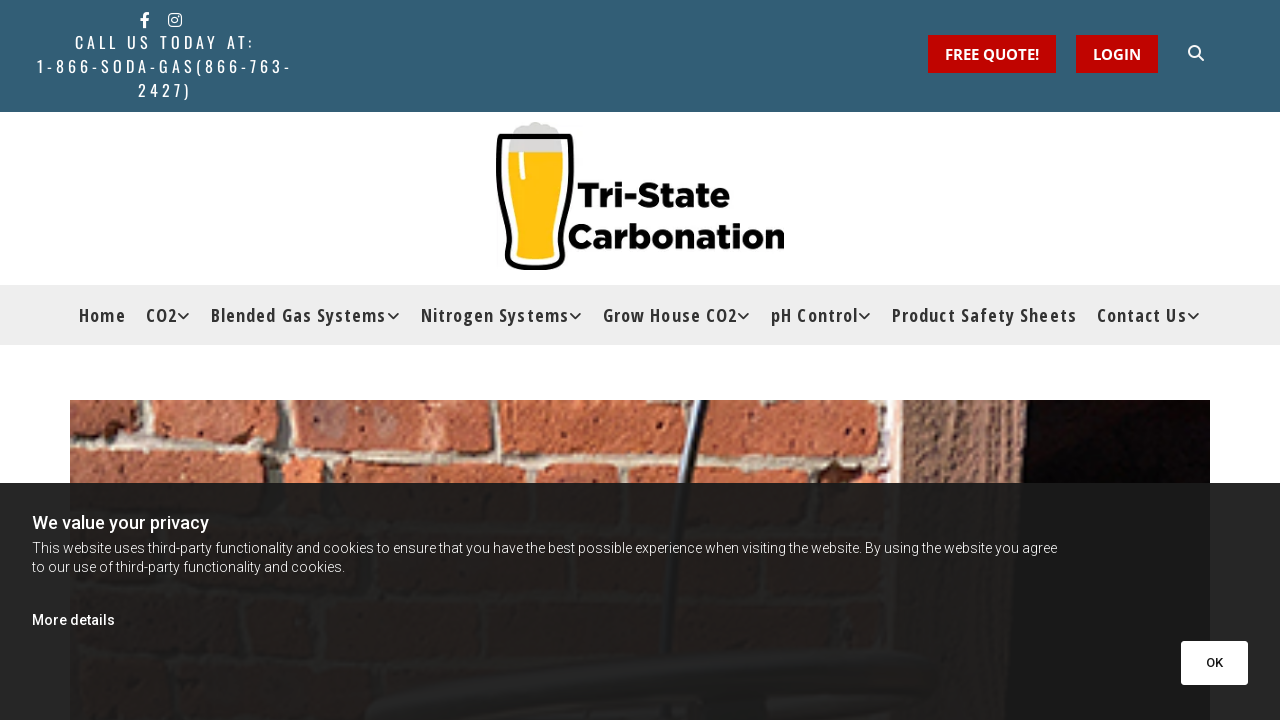

--- FILE ---
content_type: text/html; charset=UTF-8
request_url: https://www.tcsco2.com/b/co2-shortage
body_size: 19795
content:
<!DOCTYPE html> <html lang="en" data-currency="EUR" data-lang="en" data-rHash="5f380dd5afc315cd628376c8fa76f0ff" dir="auto"> <head> <meta charset="UTF-8"/> <title>How has COVID-19 created a CO2 Shortage</title><meta name="keywords" content="co2 shortage bulk co2 co2 price"><meta name="description" content="With less people driving comes lower fuel production. According to the U.S. Energy Information Administration, “COVID-19 mitigation efforts resulted in..."><link type="application/rss+xml" href="feed://www.tcsco2.com/en/blog.rss" title="How has COVID-19 created a CO2 Shortage"><meta property="og:type" content="article"><meta property="og:title" content="How has COVID-19 created a CO2 Shortage"><meta property="og:url" content="https://www.tcsco2.com/b/co2-shortage"><meta property="og:description" content="With less people driving comes lower fuel production. According to the U.S. Energy Information Administration, “COVID-19 mitigation efforts resulted in..."><meta property="og:image" content="https://www.tcsco2.com/uploads/jGZZG7yv/Westbrook-Lobster-Tank.jpg"><link rel="canonical" href="https://www.tcsco2.com/b/co2-shortage"><!-- Mono global site tag (gtag.js) - Google Analytics --> <script async src='https://www.googletagmanager.com/gtag/js?id=G-MNJ5EZ36TB'></script> <script> window.dataLayer = window.dataLayer || []; function gtag(){dataLayer.push(arguments);} gtag('js', new Date()); gtag('config', 'G-MNJ5EZ36TB', { 'anonymize_ip': true, 'send_page_view': false, 'custom_map': {'dimension1': 'monoSiteId', 'dimension2': 'monoRendering'} }); gtag('event', 'monoAction', { 'monoSiteId': '1247202', 'monoRendering': 'website'}); gtag('event', 'page_view', { 'monoSiteId': '1247202', 'monoRendering': 'website'}); var _mtr = _mtr || []; _mtr.push(['addTracker', function (action) { gtag('event', action, { 'send_to': 'G-MNJ5EZ36TB', 'event_label': 'monoAction', 'monoSiteId': '1247202', 'monoRendering': 'website' }); }]); _mtr.push(['addRawTracker', function() { gtag.apply(gtag,arguments); }]); </script><script> (function(i,s,o,g,r,a,m){i['GoogleAnalyticsObject']=r;i[r]=i[r]||function(){ (i[r].q=i[r].q||[]).push(arguments)},i[r].l=1*new Date();a=s.createElement(o), m=s.getElementsByTagName(o)[0];a.async=1;a.src=g;m.parentNode.insertBefore(a,m) })(window,document,'script','//www.google-analytics.com/analytics.js','_mga'); _mga('create', 'UA-150812852-1', 'auto', 'custGa0'); _mga('custGa0.set', 'anonymizeIp', true); _mga('custGa0.send', 'pageview'); var _mtr = _mtr || []; _mga(function() { _mtr.push(['addTracker', function (action) { _mga('custGa0.send', 'event', 'monoAction', action); }]); _mtr.push(['addRawTracker', function() { _mga('custGa0.'.concat(arguments.shift()),arguments); }]); }); </script><!-- Custom global site tag (gtag.js) - Google Analytics --> <script async src="https://www.googletagmanager.com/gtag/js?id=G-F7RP1E21HC"></script> <script> window.dataLayer = window.dataLayer || []; function gtag(){dataLayer.push(arguments);} gtag('js', new Date()); gtag('config', 'G-F7RP1E21HC', { 'anonymize_ip': true, 'send_page_view': false, 'custom_map': {'dimension1': 'monoSiteId', 'dimension2': 'monoRendering'} }); gtag('event', 'monoAction', { 'monoSiteId': '1247202', 'monoRendering': 'website'}); gtag('event', 'page_view', { 'monoSiteId': '1247202', 'monoRendering': 'website'}); var _mtr = _mtr || []; _mtr.push(['addTracker', function (action) { gtag('event', action, { 'send_to': 'G-F7RP1E21HC', 'event_label': 'monoAction', 'monoSiteId': '1247202', 'monoRendering': 'website' }); }]); _mtr.push(['addRawTracker', function() { gtag.apply(gtag,arguments); }]); </script><meta name="viewport" content="width=device-width, initial-scale=1"><link rel='shortcut icon' type='image/x-icon' href='/uploads/icOLm3ws/favicon.ico'/><link rel="preload" href="https://css-fonts.eu.extra-cdn.com/css?family=Roboto:300,500&display=swap" as="style"><link href="https://css-fonts.eu.extra-cdn.com/css?family=Roboto:300,500&display=swap" rel="stylesheet"><link rel="preload" href="https://site-assets.cdnmns.com/108ab34d214b6bd35fa24bb0b75a9731/css/external-libs.css?1768836001521" as="style" fetchpriority="high"><link rel="stylesheet" href="https://site-assets.cdnmns.com/108ab34d214b6bd35fa24bb0b75a9731/css/external-libs.css?1768836001521"><style>article,aside,details,figcaption,figure,footer,header,hgroup,main,nav,section,summary{display:block}audio,canvas,video{display:inline-block}audio:not([controls]){display:none;height:0}[hidden]{display:none}html{font-size:100%;-ms-text-size-adjust:100%;-webkit-text-size-adjust:100%}html,button,input,select,textarea{font-family:inherit}body{margin:0}a:focus{outline-width:thin}a:active,a:hover{outline:0}h1{font-size:2em;margin:0.67em 0}h2{font-size:1.5em;margin:0.83em 0}h3{font-size:1.17em;margin:1em 0}h4{font-size:1em;margin:1.33em 0}h5{font-size:0.83em;margin:1.67em 0}h6{font-size:0.67em;margin:2.33em 0}abbr[title]{border-bottom:1px dotted}b,strong{font-weight:bold}blockquote{margin:1em 40px}dfn{font-style:italic}hr{-moz-box-sizing:content-box;box-sizing:content-box;height:0}mark{background:#ff0;color:#000}p,pre{margin:1em 0}code,kbd,pre,samp{font-family:monospace, serif;_font-family:'courier new', monospace;font-size:1em}pre{white-space:pre;white-space:pre-wrap;word-wrap:break-word}q{quotes:none}q:before,q:after{content:'';content:none}small{font-size:80%}sub,sup{font-size:75%;line-height:0;position:relative;vertical-align:baseline}sup{top:-0.5em}sub{bottom:-0.25em}dl,menu,ol,ul{margin:1em 0}dd{margin:0 0 0 40px}menu,ol,ul{padding:0 0 0 40px}nav ul,nav ol{list-style:none;list-style-image:none}img{-ms-interpolation-mode:bicubic}svg:not(:root){overflow:hidden}figure{margin:0}form{margin:0}fieldset{border:1px solid #c0c0c0;margin:0 2px;padding:0.35em 0.625em 0.75em}legend{border:0;padding:0;white-space:normal;*margin-left:-7px}button,input,select,textarea{font-size:100%;margin:0;vertical-align:baseline;*vertical-align:middle}button,input{line-height:normal}[type="submit"]{background-color:transparent}button,select{text-transform:none}button,html input[type="button"],input[type="reset"],input[type="submit"]{-webkit-appearance:button;cursor:pointer;*overflow:visible}button[disabled],html input[disabled]{cursor:default}input[type="checkbox"],input[type="radio"]{box-sizing:border-box;padding:0;*height:13px;*width:13px}input[type="search"]{-webkit-appearance:textfield;-moz-box-sizing:content-box;-webkit-box-sizing:content-box;box-sizing:content-box}input[type="search"]::-webkit-search-cancel-button,input[type="search"]::-webkit-search-decoration{-webkit-appearance:none}button::-moz-focus-inner,input::-moz-focus-inner{border:0;padding:0}textarea{overflow:auto;vertical-align:top}table{border-collapse:collapse;border-spacing:0}*,:before,:after{-webkit-box-sizing:border-box;-moz-box-sizing:border-box;box-sizing:border-box}@font-face{font-family:'FontAwesome';src:url("https://site-assets.cdnmns.com/108ab34d214b6bd35fa24bb0b75a9731/css/fonts/fa-brands-400.woff2") format("woff2"),url("https://site-assets.cdnmns.com/108ab34d214b6bd35fa24bb0b75a9731/css/fonts/fa-regular-400.woff2") format("woff2"),url("https://site-assets.cdnmns.com/108ab34d214b6bd35fa24bb0b75a9731/css/fonts/fa-solid-900.woff2") format("woff2"),url("https://site-assets.cdnmns.com/108ab34d214b6bd35fa24bb0b75a9731/css/fonts/fa-v4compatibility.woff2") format("woff2"),url("https://site-assets.cdnmns.com/108ab34d214b6bd35fa24bb0b75a9731/css/fonts/fa-brands-400.ttf") format("truetype"),url("https://site-assets.cdnmns.com/108ab34d214b6bd35fa24bb0b75a9731/css/fonts/fa-regular-400.ttf") format("truetype"),url("https://site-assets.cdnmns.com/108ab34d214b6bd35fa24bb0b75a9731/css/fonts/fa-solid-900.ttf") format("truetype"),url("https://site-assets.cdnmns.com/108ab34d214b6bd35fa24bb0b75a9731/css/fonts/fa-v4compatibility.ttf") format("truetype");font-weight:normal;font-style:normal;font-display:swap}@font-face{font-family:'FontAwesome';src:url("https://site-assets.cdnmns.com/108ab34d214b6bd35fa24bb0b75a9731/css/fonts/fa-brands-400.woff2") format("woff2"),url("https://site-assets.cdnmns.com/108ab34d214b6bd35fa24bb0b75a9731/css/fonts/fa-regular-400.woff2") format("woff2"),url("https://site-assets.cdnmns.com/108ab34d214b6bd35fa24bb0b75a9731/css/fonts/fa-solid-900.woff2") format("woff2"),url("https://site-assets.cdnmns.com/108ab34d214b6bd35fa24bb0b75a9731/css/fonts/fa-v4compatibility.woff2") format("woff2"),url("https://site-assets.cdnmns.com/108ab34d214b6bd35fa24bb0b75a9731/css/fonts/fa-brands-400.ttf") format("truetype"),url("https://site-assets.cdnmns.com/108ab34d214b6bd35fa24bb0b75a9731/css/fonts/fa-regular-400.ttf") format("truetype"),url("https://site-assets.cdnmns.com/108ab34d214b6bd35fa24bb0b75a9731/css/fonts/fa-solid-900.ttf") format("truetype"),url("https://site-assets.cdnmns.com/108ab34d214b6bd35fa24bb0b75a9731/css/fonts/fa-v4compatibility.ttf") format("truetype");font-weight:normal;font-style:normal;font-display:swap}header[data-underheaderrow]{position:absolute;left:0;right:0;z-index:5}header.headerFixed{position:fixed;top:0;z-index:5}header#shrunkImage{max-width:100%}header#shrunkImage>div.row{padding-top:8px;padding-bottom:8px}header.shrinking img,header.shrinking>div.row{transition:all 0.3s ease}.row{position:relative;width:100%}.row[data-attr-hide]{display:none}.rowGroup{width:100%;white-space:nowrap;overflow:hidden;display:-ms-flexbox;display:-webkit-flex;display:flex}.rowGroup.rowGroupFixed{width:1170px;margin:0 auto}.rowGroup.rowGroupFixed .row .container-fixed{width:100%}.rowGroup .row{vertical-align:top;white-space:normal;min-width:100%;min-height:100%}.rowGroup .row:last-child{margin-right:0}.no-flexbox .rowGroup .row{display:inline-block}.container{display:-ms-flexbox;display:-webkit-flex;display:flex;-webkit-flex-direction:row;-moz-flex-direction:row;-ms-flex-direction:row;flex-direction:row;-webkit-flex-wrap:wrap;-moz-flex-wrap:wrap;-ms-flex-wrap:wrap;flex-wrap:wrap}.no-flexbox .container{display:block}.no-flexbox .container:before,.no-flexbox .container:after{display:table;content:" "}.no-flexbox .container:after{clear:both}.container-fluid{width:100%}.container-fixed{width:100%}@media only screen and (min-width: 1200px){.container-fixed{max-width:1170px;margin:0 auto}.rowGroup.fullScreenRow .row{min-height:100vh;display:flex}.rowGroup.fullScreenRow.verticalAlignRowTop .row{align-items:flex-start}.rowGroup.fullScreenRow.verticalAlignRowCenter .row{align-items:center}.rowGroup.fullScreenRow.verticalAlignRowBottom .row{align-items:flex-end}.rowGroup .row{height:auto}.row.fullScreenRow{min-height:100vh;display:flex}.row.fullScreenRow.verticalAlignRowTop{align-items:flex-start !important}.row.fullScreenRow.verticalAlignRowCenter{align-items:center !important}.row.fullScreenRow.verticalAlignRowBottom{align-items:flex-end !important}}.container-fixed .container{width:100%}body .designRow{padding:0;margin:0;background-color:transparent}body .designRow>.container>.col{padding:0;margin:0}body.engagementPreviewBody{background-color:#EAEAEA}body.engagementPreviewBody .designRow{display:none}.col{position:relative;padding-left:15px;padding-right:15px}.no-flexbox .col{float:left;display:block}.col:after{content:"";visibility:hidden;display:block;height:0;clear:both}.col.flexCol{display:-ms-flexbox;display:flex;-webkit-flex-direction:column;-moz-flex-direction:column;-ms-flex-direction:column;flex-direction:column}[data-hideheader] header{margin-top:-99999px;position:absolute}[data-hidefooter] footer{margin-top:-99999px;position:absolute}.col-sm-12{width:100%}.col-sm-11{width:91.66667%}.col-sm-10{width:83.33333%}.col-sm-9{width:75%}.col-sm-8{width:66.66667%}.col-sm-7{width:58.33333%}.col-sm-6{width:50%}.col-sm-5{width:41.66667%}.col-sm-4{width:33.33333%}.col-sm-3{width:25%}.col-sm-2{width:16.66667%}.col-sm-1{width:8.33333%}@media only screen and (min-width: 768px){.col-md-12{width:100%}.col-md-11{width:91.66667%}.col-md-10{width:83.33333%}.col-md-9{width:75%}.col-md-8{width:66.66667%}.col-md-7{width:58.33333%}.col-md-6{width:50%}.col-md-5{width:41.66667%}.col-md-4{width:33.33333%}.col-md-3{width:25%}.col-md-2{width:16.66667%}.col-md-1{width:8.33333%}}@media only screen and (min-width: 1200px){.col-lg-12{width:100%}.col-lg-11{width:91.66667%}.col-lg-10{width:83.33333%}.col-lg-9{width:75%}.col-lg-8{width:66.66667%}.col-lg-7{width:58.33333%}.col-lg-6{width:50%}.col-lg-5{width:41.66667%}.col-lg-4{width:33.33333%}.col-lg-3{width:25%}.col-lg-2{width:16.66667%}.col-lg-1{width:8.33333%}}.clear:after,.clear:before{display:table;content:'';flex-basis:0;order:1}.clear:after{clear:both}.lt-ie8 .clear{zoom:1}.hide-overflow{overflow:hidden}.hide-visibility{opacity:0;visibility:hidden}.hidden{display:none !important}.hiddenBG{background-image:none !important}@media only screen and (min-width: 0px) and (max-width: 767px){.hidden-sm{display:none !important}}@media only screen and (min-width: 768px) and (max-width: 1199px){.hidden-md{display:none !important}}@media only screen and (min-width: 1200px){.hidden-lg{display:none !important}}.text-left{text-align:left}.text-center{text-align:center}.text-right{text-align:right}.margin-bottom{margin-bottom:20px}.no-lat-padding{padding-left:0px;padding-right:0px}.no-left-padding{padding-left:0px}.no-right-padding{padding-right:0px}nav .closeBtn{color:#FFF}nav a{display:block}nav a:focus,nav a:focus+.dropIco{position:relative;z-index:1}nav .dropIco{border:none;background:transparent;top:0}nav .dropIco:hover{cursor:pointer}nav .navIcon{vertical-align:middle}@media only screen and (min-width: 768px){nav:before{color:#FFF;font-size:40px;line-height:1em}[data-enablefocusindication] nav:not(.opened-menu) ul li.hasChildren{display:inline-flex}[data-enablefocusindication] nav:not(.opened-menu) ul li.hasChildren ul[id^="navUl"]{overflow:visible}[data-enablefocusindication] nav:not(.opened-menu) ul li.hasChildren ul li.hasChildren{display:block}[data-enablefocusindication] nav:not(.opened-menu) ul li a.dropIco{margin:0 !important;padding:0 !important}nav ul{margin:0;padding:0;position:relative}[data-enablefocusindication] nav ul:not(.navContainer) li.showChildren a.dropIco{position:absolute;top:50%;left:calc(100% - $caretSize)}[data-enablefocusindication] nav ul:not(.navContainer) li.showChildren>ul{opacity:1;transition:0.5s ease-in-out;max-height:1500px}[data-enablefocusindication] nav ul li a.dropIco{background-color:transparent !important;position:absolute;display:inline-block;min-width:10px;height:100%}[data-enablefocusindication] nav ul li a.dropIco:after{display:none}[data-enablefocusindication] nav ul li.hasChildren>ul>li.hasChildren a.dropIco{position:absolute;display:inline-block;top:calc(50% - 5px);right:10px;left:unset;width:10px;height:10px}[data-enablefocusindication] nav ul li.hasChildren>ul>li.hasChildren a.dropIco:after{content:"";font-family:"FontAwesome"}nav ul li{list-style:none;display:inline-block;text-align:left;position:relative}nav ul li a{display:inline-block}nav ul li a:after{content:"";font-family:"FontAwesome";font-size:0.8em;line-height:0.8em;width:10px}nav ul li a:only-child:after{display:none}nav ul li a.dropIco{display:none}nav ul li:hover>ul,nav ul li.hover>ul{display:block;opacity:1;visibility:visible}nav ul>li:focus{z-index:999}nav ul .closeBtn{display:none}nav>ul ul{display:block;opacity:0;visibility:hidden;position:absolute;left:auto;top:100%;margin-top:0;z-index:5;width:auto}nav>ul ul.left{right:100%;left:unset}nav>ul ul.firstSubmenuLeft{right:0}footer nav>ul ul{top:auto;bottom:100%}nav>ul ul .naviLeft li{text-align:end}nav>ul ul li{float:none;display:block;margin-left:0;min-width:220px;position:relative}nav>ul ul li a:after{content:"";position:absolute;right:10px;top:50%;-webkit-transform:translate(0, -50%);-moz-transform:translate(0, -50%);-o-transform:translate(0, -50%);-ms-transform:translate(0, -50%);transform:translate(0, -50%)}nav>ul ul li a.naviLeft+.dropIco{left:10px !important}nav>ul ul li a.naviLeft:after{content:"";position:absolute;left:10px;right:unset;top:50%;-webkit-transform:translate(0, -50%);-moz-transform:translate(0, -50%);-o-transform:translate(0, -50%);-ms-transform:translate(0, -50%);transform:translate(0, -50%)}nav>ul ul a{white-space:normal;display:block}nav>ul ul ul{left:100%;top:0px}}@media (min-width: 768px) and (max-width: 1199px){nav[data-settings*="verticalNav-md=true"]:before{cursor:pointer;content:"";font-family:"FontAwesome"}nav[data-settings*="verticalNav-md=true"] ul{margin:0;padding:0;visibility:visible}nav[data-settings*="verticalNav-md=true"] ul li{text-align:left !important;position:relative;display:block;width:100%}nav[data-settings*="verticalNav-md=true"] ul li.hasChildren>ul>li.hasChildren a.dropIco{height:unset}nav[data-settings*="verticalNav-md=true"] ul li.hasChildren a.dropIco{position:absolute;display:inline-block;margin-top:0 !important;margin-bottom:0 !important;right:0;height:unset}nav[data-settings*="verticalNav-md=true"] ul li.hasChildren a.dropIco:before{content:"";font-family:"FontAwesome"}nav[data-settings*="verticalNav-md=true"] ul li.hasChildren a.dropIco:after{content:'' !important;display:block;position:absolute;margin:0;width:40px;height:40px;top:50%;left:50%;background:transparent;-webkit-transform:translate(-50%, -50%);-moz-transform:translate(-50%, -50%);-o-transform:translate(-50%, -50%);-ms-transform:translate(-50%, -50%);transform:translate(-50%, -50%);z-index:2}nav[data-settings*="verticalNav-md=true"] ul li.hasChildren.showChildren>.dropIco:before{content:""}nav[data-settings*="verticalNav-md=true"] ul li.hasChildren>ul>li.hasChildren a.dropIco{right:1em;top:0 !important;left:unset !important}nav[data-settings*="verticalNav-md=true"] ul a{text-decoration:none;display:block;line-height:1}nav[data-settings*="verticalNav-md=true"] ul a:after{display:none}nav[data-settings*="verticalNav-md=true"] ul a.dropIco[aria-expanded=true] ~ ul{overflow:visible}nav[data-settings*="verticalNav-md=true"] ul a:focus,nav[data-settings*="verticalNav-md=true"] ul a:focus ~ .dropIco{z-index:6}nav[data-settings*="verticalNav-md=true"]>ul{position:fixed;top:0;right:100%;width:20%;height:100%;z-index:99999;background:rgba(0,0,0,0.9);padding-top:50px;overflow-y:scroll}nav[data-settings*="verticalNav-md=true"]>ul ul{max-height:0;margin-left:10px;transition:0.5s cubic-bezier(0, 1, 0.5, 1);overflow:hidden;display:block;position:relative;top:auto;left:auto;right:unset}nav[data-settings*="verticalNav-md=true"]>ul .hasChildren.showChildren>ul{opacity:1;transition:0.5s ease-in-out;max-height:1500px}nav[data-settings*="verticalNav-md=true"]>ul .closeBtn{position:absolute;top:10px;right:10px;font-size:2em;display:inline;width:auto;padding:0.2em}nav[data-settings*="verticalNav-md=true"]>ul .closeBtn:before{content:"×";font-family:"FontAwesome"}nav[data-settings*="verticalNav-md=true"][data-settings*="direction=right"]>ul{right:auto;left:100%}nav[data-settings*="verticalNav-md=true"]>ul{width:50%}}@media (min-width: 1200px){nav[data-settings*="verticalNav-lg=true"]:before{cursor:pointer;content:"";font-family:"FontAwesome"}nav[data-settings*="verticalNav-lg=true"] ul{margin:0;padding:0;visibility:visible}nav[data-settings*="verticalNav-lg=true"] ul li{text-align:left !important;position:relative;display:block;width:100%}nav[data-settings*="verticalNav-lg=true"] ul li.hasChildren>ul>li.hasChildren a.dropIco{height:unset}nav[data-settings*="verticalNav-lg=true"] ul li.hasChildren a.dropIco{position:absolute;display:inline-block;margin-top:0 !important;margin-bottom:0 !important;right:0;height:unset}nav[data-settings*="verticalNav-lg=true"] ul li.hasChildren a.dropIco:before{content:"";font-family:"FontAwesome"}nav[data-settings*="verticalNav-lg=true"] ul li.hasChildren a.dropIco:after{content:'' !important;display:block;position:absolute;margin:0;width:40px;height:40px;top:50%;left:50%;background:transparent;-webkit-transform:translate(-50%, -50%);-moz-transform:translate(-50%, -50%);-o-transform:translate(-50%, -50%);-ms-transform:translate(-50%, -50%);transform:translate(-50%, -50%);z-index:2}nav[data-settings*="verticalNav-lg=true"] ul li.hasChildren.showChildren>.dropIco:before{content:""}nav[data-settings*="verticalNav-lg=true"] ul li.hasChildren>ul>li.hasChildren a.dropIco{right:1em;top:0 !important;left:unset !important}nav[data-settings*="verticalNav-lg=true"] ul a{text-decoration:none;display:block;line-height:1}nav[data-settings*="verticalNav-lg=true"] ul a:after{display:none}nav[data-settings*="verticalNav-lg=true"] ul a.dropIco[aria-expanded=true] ~ ul{overflow:visible}nav[data-settings*="verticalNav-lg=true"] ul a:focus,nav[data-settings*="verticalNav-lg=true"] ul a:focus ~ .dropIco{z-index:6}nav[data-settings*="verticalNav-lg=true"]>ul{position:fixed;top:0;right:100%;width:20%;height:100%;z-index:99999;background:rgba(0,0,0,0.9);padding-top:50px;overflow-y:scroll}nav[data-settings*="verticalNav-lg=true"]>ul ul{max-height:0;margin-left:10px;transition:0.5s cubic-bezier(0, 1, 0.5, 1);overflow:hidden;display:block;position:relative;top:auto;left:auto;right:unset}nav[data-settings*="verticalNav-lg=true"]>ul .hasChildren.showChildren>ul{opacity:1;transition:0.5s ease-in-out;max-height:1500px}nav[data-settings*="verticalNav-lg=true"]>ul .closeBtn{position:absolute;top:10px;right:10px;font-size:2em;display:inline;width:auto;padding:0.2em}nav[data-settings*="verticalNav-lg=true"]>ul .closeBtn:before{content:"×";font-family:"FontAwesome"}nav[data-settings*="verticalNav-lg=true"][data-settings*="direction=right"]>ul{right:auto;left:100%}}nav[data-settings*="vertical=true"]:before{cursor:pointer;content:"";font-family:"FontAwesome"}nav[data-settings*="vertical=true"] ul{margin:0;padding:0;visibility:visible}nav[data-settings*="vertical=true"] ul li{text-align:left !important;position:relative;display:block;width:100%}nav[data-settings*="vertical=true"] ul li.hasChildren>ul>li.hasChildren a.dropIco{height:unset}nav[data-settings*="vertical=true"] ul li.hasChildren a.dropIco{position:absolute;display:inline-block;margin-top:0 !important;margin-bottom:0 !important;right:0;height:unset}nav[data-settings*="vertical=true"] ul li.hasChildren a.dropIco:before{content:"";font-family:"FontAwesome"}nav[data-settings*="vertical=true"] ul li.hasChildren a.dropIco:after{content:'' !important;display:block;position:absolute;margin:0;width:40px;height:40px;top:50%;left:50%;background:transparent;-webkit-transform:translate(-50%, -50%);-moz-transform:translate(-50%, -50%);-o-transform:translate(-50%, -50%);-ms-transform:translate(-50%, -50%);transform:translate(-50%, -50%);z-index:2}nav[data-settings*="vertical=true"] ul li.hasChildren.showChildren>.dropIco:before{content:""}nav[data-settings*="vertical=true"] ul li.hasChildren>ul>li.hasChildren a.dropIco{right:1em;top:0 !important;left:unset !important}nav[data-settings*="vertical=true"] ul a{text-decoration:none;display:block;line-height:1}nav[data-settings*="vertical=true"] ul a:after{display:none}nav[data-settings*="vertical=true"] ul a.dropIco[aria-expanded=true] ~ ul{overflow:visible}nav[data-settings*="vertical=true"] ul a:focus,nav[data-settings*="vertical=true"] ul a:focus ~ .dropIco{z-index:6}nav[data-settings*="vertical=true"]>ul{position:fixed;top:0;right:100%;width:20%;height:100%;z-index:99999;background:rgba(0,0,0,0.9);padding-top:50px;overflow-y:scroll}nav[data-settings*="vertical=true"]>ul ul{max-height:0;margin-left:10px;transition:0.5s cubic-bezier(0, 1, 0.5, 1);overflow:hidden;display:block;position:relative;top:auto;left:auto;right:unset}nav[data-settings*="vertical=true"]>ul .hasChildren.showChildren>ul{opacity:1;transition:0.5s ease-in-out;max-height:1500px}nav[data-settings*="vertical=true"]>ul .closeBtn{position:absolute;top:10px;right:10px;font-size:2em;display:inline;width:auto;padding:0.2em}nav[data-settings*="vertical=true"]>ul .closeBtn:before{content:"×";font-family:"FontAwesome"}nav[data-settings*="vertical=true"][data-settings*="direction=right"]>ul{right:auto;left:100%}@media only screen and (max-width: 767px){nav:not(.horizontal-menu--mobile):before,nav[data-settings*="vertical=true"]:not(.horizontal-menu--mobile):before{content:"";cursor:pointer;font-family:"FontAwesome";padding:10px;line-height:1em}nav:not(.horizontal-menu--mobile) ul,nav[data-settings*="vertical=true"]:not(.horizontal-menu--mobile) ul{margin:0;padding:0}nav:not(.horizontal-menu--mobile) ul li,nav[data-settings*="vertical=true"]:not(.horizontal-menu--mobile) ul li{text-align:left !important;position:relative}nav:not(.horizontal-menu--mobile) ul li.hasChildren .dropIco,nav[data-settings*="vertical=true"]:not(.horizontal-menu--mobile) ul li.hasChildren .dropIco{position:absolute;right:1em;padding-left:15px;padding-right:15px;margin-top:0 !important;margin-bottom:0 !important}nav:not(.horizontal-menu--mobile) ul li.hasChildren .dropIco:before,nav[data-settings*="vertical=true"]:not(.horizontal-menu--mobile) ul li.hasChildren .dropIco:before{content:"";font-family:"FontAwesome"}nav:not(.horizontal-menu--mobile) ul li.hasChildren .dropIco:after,nav[data-settings*="vertical=true"]:not(.horizontal-menu--mobile) ul li.hasChildren .dropIco:after{display:none}nav:not(.horizontal-menu--mobile) ul li.hasChildren.showChildren>.dropIco:before,nav[data-settings*="vertical=true"]:not(.horizontal-menu--mobile) ul li.hasChildren.showChildren>.dropIco:before{content:""}nav:not(.horizontal-menu--mobile) ul li.active>a,nav[data-settings*="vertical=true"]:not(.horizontal-menu--mobile) ul li.active>a{font-weight:600}nav:not(.horizontal-menu--mobile) ul a,nav[data-settings*="vertical=true"]:not(.horizontal-menu--mobile) ul a{text-decoration:none;line-height:1}nav:not(.horizontal-menu--mobile) ul a.dropIco[aria-expanded=true] ~ ul,nav[data-settings*="vertical=true"]:not(.horizontal-menu--mobile) ul a.dropIco[aria-expanded=true] ~ ul{overflow:visible}nav:not(.horizontal-menu--mobile) ul a:focus,nav:not(.horizontal-menu--mobile) ul a:focus ~ .dropIco,nav[data-settings*="vertical=true"]:not(.horizontal-menu--mobile) ul a:focus,nav[data-settings*="vertical=true"]:not(.horizontal-menu--mobile) ul a:focus ~ .dropIco{z-index:6}nav:not(.horizontal-menu--mobile)>ul,nav[data-settings*="vertical=true"]:not(.horizontal-menu--mobile)>ul{position:fixed;right:100%;top:0;width:100%;height:100%;z-index:99999;background:rgba(0,0,0,0.9);padding:50px 0 0 20px;overflow-y:scroll}nav:not(.horizontal-menu--mobile)>ul ul,nav[data-settings*="vertical=true"]:not(.horizontal-menu--mobile)>ul ul{max-height:0;margin-left:10px;transition:0.5s cubic-bezier(0, 1, 0.5, 1);overflow:hidden}nav:not(.horizontal-menu--mobile)>ul ul li a,nav[data-settings*="vertical=true"]:not(.horizontal-menu--mobile)>ul ul li a{line-height:1}nav:not(.horizontal-menu--mobile)>ul .hasChildren.showChildren>ul,nav[data-settings*="vertical=true"]:not(.horizontal-menu--mobile)>ul .hasChildren.showChildren>ul{opacity:1;transition:0.5s ease-in-out;max-height:1500px}nav:not(.horizontal-menu--mobile)>ul .closeBtn,nav[data-settings*="vertical=true"]:not(.horizontal-menu--mobile)>ul .closeBtn{position:absolute;top:19px;right:21px;font-size:2em;display:inline;z-index:1;padding:0.2em}nav:not(.horizontal-menu--mobile)>ul .closeBtn:before,nav[data-settings*="vertical=true"]:not(.horizontal-menu--mobile)>ul .closeBtn:before{content:"×";font-family:"FontAwesome"}nav:not(.horizontal-menu--mobile)[data-settings*="direction=right"]>ul,nav[data-settings*="vertical=true"]:not(.horizontal-menu--mobile)[data-settings*="direction=right"]>ul{left:100%;right:auto}}.locale ul{margin:0;padding:0;display:inline-block;white-space:nowrap;position:relative;z-index:2}.locale ul a{text-decoration:none}.locale ul li{display:none;list-style:none;position:absolute;width:100%}.locale ul li a:before{content:"";font-family:"FontAwesome";font-size:0.8em;margin-right:5px;display:none;vertical-align:bottom}.locale ul li.active{display:block;position:static}.locale ul li.active a:before{display:inline-block}.locale ul li.active:only-child a:before{display:none}.locale ul:hover{z-index:11}.locale ul:hover li{display:block}.locale .locale_touch li:not(.active){display:block}body.noScroll{overflow:hidden;position:fixed}body.safariNoScroll{overflow:hidden}.form input[type="checkbox"]+label{display:inline-block;margin-left:10px;cursor:pointer}.form input[type="checkbox"]+label:before{display:inline-block;vertical-align:middle;left:0;width:1.8em;height:1.8em;font-family:'FontAwesome';font-size:0.8em;text-align:center;line-height:1.7em;margin-right:0.5em;content:'';color:#333;background:#FFF;border:1px solid #ccc;letter-spacing:normal;font-style:normal}.form input[type="checkbox"]:focus+label:before{-webkit-box-shadow:box-shadow(0 0 1px 0.01em #3b99fc);-moz-box-shadow:box-shadow(0 0 1px 0.01em #3b99fc);box-shadow:box-shadow(0 0 1px 0.01em #3b99fc)}.form input[type="checkbox"]:checked+label:before{content:'\f00c'}.image{max-width:100%;height:auto}.row.brandfooter .col{display:block}.row.brandfooter .brandLogoContainer{text-align:right}.row.brandfooter .brandLogoContainer .footerlogo{vertical-align:middle}.row.brandfooter .brandLogoContainer .brandText{display:inline-block;vertical-align:middle}.row.brandfooter .brandTextAlternativeContainer{display:flex;align-items:center;padding-top:6px}.row.brandfooter .brandTextAlternativeContainer a{color:inherit !important}.row.brandfooter .brandTextContainer{width:inherit}.row.brandfooter .brandTextContainer .footerText{color:black}.row.brandfooter .logoOpacity{opacity:66%;width:100px}@media only screen and (max-width: 768px){.row.brandfooter .brandLogoContainer,.row.brandfooter .brandTextContainer{text-align:center}}.row.brandfooter.noPadding{height:40px;display:table;padding:0}.row.brandfooter.noPadding img,.row.brandfooter.noPadding span{display:table-cell;vertical-align:middle}.row.brandfooter.noPadding img.brandingText,.row.brandfooter.noPadding span.brandingText{padding-left:5px}.row.brandfooter .brandedInnerRow{padding:0}.row.brandfooter .brandedTopColumn{margin-bottom:25px}.row.brandheader{z-index:1;box-shadow:0px 0px 5px rgba(0,0,0,0.1)}.row.brandheader .col{display:block;padding-bottom:0}.row.brandheader.noPadding{height:56px;display:flex;justify-content:center;align-items:center;padding:0}.row.brandheader.noPadding .wrapper{display:flex;justify-content:center;align-items:center}.row.brandheader.noPadding .wrapper .brandingLogo{margin-right:24px;padding-right:24px;border-right:1px solid #ECEDEE}.row.brandheader.noPadding .wrapper .brandingLogo img{height:32px}.row.brandheader.noPadding .wrapper .brandingLink{font-size:13px}@media only screen and (max-width: 375px){.row.brandheader .col{display:flex;justify-content:center;align-items:center;padding-bottom:0}.row.brandheader.noPadding{height:100px}.row.brandheader.noPadding .wrapper{flex-wrap:wrap;padding:0 10px 7px 10px}.row.brandheader.noPadding .wrapper .brandingLogo{border-right:none;margin-right:0;padding-right:5px;padding-left:5px}}@media only screen and (min-width: 376px) and (max-width: 426px){.row.brandheader .col{display:flex;justify-content:center;align-items:center;padding-bottom:0}.row.brandheader.noPadding{height:88px}.row.brandheader.noPadding .wrapper{flex-wrap:wrap;padding:0 30px 7px 30px}.row.brandheader.noPadding .wrapper .brandingLogo{border-right:none;margin-right:0;padding-right:5px;padding-left:5px}}@media only screen and (min-width: 427px) and (max-width: 1024px){.row.brandheader .col{display:flex;justify-content:center;align-items:center;padding-bottom:0}.row.brandheader.noPadding .wrapper{flex-wrap:wrap}}.infobar-wrapper{position:fixed;top:0;left:0;display:block;z-index:20;width:100vw;padding:32px;background:rgba(27,27,27,0.95);font-size:13px}.infobar-wrapper .infobar{font-family:'Roboto';width:100vw;text-align:left;display:flex;flex-direction:column;justify-content:center;height:100%}.infobar-wrapper .infobar a{color:#fff}.infobar-wrapper .infobar p{color:#fff;text-align:left;line-height:18px}.infobar-wrapper .infobar .cookie-row{width:calc(100% - 64px);padding:0}.infobar-wrapper .infobar .cookie-row.cookie-row-text{overflow:auto}.infobar-wrapper .infobar h1.cookie-headline,.infobar-wrapper .infobar h4.cookie-headline{color:#fff;font-size:18px;font-weight:500;margin-bottom:8px}.infobar-wrapper .infobar h1.cookie-headline.push-top,.infobar-wrapper .infobar h4.cookie-headline.push-top{margin-top:24px}.infobar-wrapper .infobar p.cookie-description{text-align:left;line-height:1.36;font-size:14px;font-weight:300;max-width:1040px;width:100%;margin-bottom:16px}.infobar-wrapper .infobar p.cookie-readmore{font-size:14px;text-align:left;padding-bottom:12px}.infobar-wrapper .infobar .cookie-checkboxes{width:50%;min-height:47px;padding:16px 0;float:left}.infobar-wrapper .infobar .cookie-checkboxes label{color:#fff;font-size:16px;font-weight:300;margin-right:16px}.infobar-wrapper .infobar .cookie-checkboxes label input{margin-right:8px}.infobar-wrapper .infobar .cookie-buttons{font-weight:500;width:50%;min-height:47px;float:left;text-align:right}.infobar-wrapper .infobar .cookie-buttons a{cursor:pointer}.infobar-wrapper[data-settings*="bottom"]{bottom:0;top:inherit}@media only screen and (max-width: 1199px){.infobar-wrapper .infobar{width:100%}}.infobar-wrapper .infobar-close{position:absolute;top:15px;right:20px;font-size:25px;color:#FFF}.infobar-wrapper a#revoke-consent{font-size:13px;padding:13px 24px;border:1px solid #fff;background:#fff;color:#181818;-webkit-border-radius:3px;-moz-border-radius:3px;-o-border-radius:3px;border-radius:3px}.infobar-wrapper a#infobar-acceptCookiesBtn{display:inline-block;font-size:13px;padding:13px 24px;border:1px solid #fff;background:#fff;color:#181818;-webkit-border-radius:3px;-moz-border-radius:3px;-o-border-radius:3px;border-radius:3px}.infobar-wrapper a#infobar-acceptSelectedCookiesBtn{display:inline-block;font-size:13px;padding:13px 24px;border:1px solid #fff;margin-right:16px;-webkit-border-radius:3px;-moz-border-radius:3px;-o-border-radius:3px;border-radius:3px}.infobar-wrapper a#infobar-donottrack{font-size:13px;padding:13px 24px;border:1px solid #fff;background:#fff;color:#181818;margin-left:18px;float:right;-webkit-border-radius:3px;-moz-border-radius:3px;-o-border-radius:3px;border-radius:3px}@media only screen and (max-width: 992px){.infobar-wrapper{height:100%;overflow:scroll}.infobar-wrapper .infobar .cookie-row{width:100%}.infobar-wrapper .infobar .cookie-checkboxes{float:none;width:100%}.infobar-wrapper .infobar .cookie-checkboxes label{display:block}.infobar-wrapper .infobar .cookie-checkboxes label:first-of-type{margin-bottom:16px}.infobar-wrapper .infobar .cookie-buttons{float:none;width:100%;text-align:left}}.optout-button{position:fixed;bottom:0px;left:2%;z-index:5;width:100px;height:50px;background-color:rgba(163,163,163,0.4);color:white}.rowGroup .row.normalizeSize,.imagelist .slide.normalizeSize,.gallery .slide.normalizeSize,.catalog .slide.normalizeSize,.blog .slide.normalizeSize{opacity:0;padding-left:0;padding-right:0;min-width:0;max-width:0;max-height:0;border:0}@media only screen and (max-width: 768px){.rowGroup .row.normalizeSize,.imagelist .slide.normalizeSize,.gallery .slide.normalizeSize,.catalog .slide.normalizeSize,.blog .slide.normalizeSize{padding-left:0;padding-right:0;min-width:0;max-width:0;border:0}}.osmap .osmap-container,.osmap .map-container{z-index:0}.singleProduct .shopQuantity{float:left;display:inline-block;padding:5px 0}.singleProduct .shopQuantity .description{margin-right:5px}.singleProduct .shopQuantity .decreaseQuantity,.singleProduct .shopQuantity .increaseQuantity{cursor:pointer;width:20px;padding:0 10px;-moz-user-select:-moz-none;-khtml-user-select:none;-webkit-user-select:none;user-select:none}.singleProduct .shopQuantity .decreaseQuantity.outOfStock,.singleProduct .shopQuantity .increaseQuantity.outOfStock{color:#333333;cursor:auto}.singleProduct .shopQuantity .quantity{width:40px;display:inline-block;text-align:center}.cart .prodDetails>span{overflow:visible}.cart .prodDetails .prodQuant,.cart .prodDetails .prodQuantity,.cart .prodDetails .prodPrice{display:inline-block}.cart .prodDetails .prodQuant{padding-right:10px}.cart .prodDetails input.prodQuantity{width:20px;text-align:center;border-radius:3px}.cart .prodDetails .prodPrice{float:right;line-height:2.2em}.cart .prodRemove{padding-top:1em}.checkout .products .product-row .qty{width:auto} </style><!--[if IE 8]><link rel="stylesheet" href="https://site-assets.cdnmns.com/108ab34d214b6bd35fa24bb0b75a9731/css/grids.css?1768836001521"><!endif]--><style>.h-captcha{display:table;margin-bottom:10px}.hcaptcha-badge{background-color:#fafafa;z-index:2;width:280px;border-radius:4px;border:1px solid #b2bdcc;position:fixed;bottom:70px}.hcaptcha-badge.hide{visibility:hidden}.hcaptcha-badge.bottomleft{left:-210px;display:flex;flex-direction:row-reverse}.hcaptcha-badge.bottomleft .hcaptcha-badge-logo-wrapper{padding:5px 10px 0px 10px;display:flex;align-items:center;flex-direction:column}.hcaptcha-badge.bottomleft .hcaptcha-badge-logo-wrapper .hcaptcha-badge-logo{width:50px;height:50px;background-image:url("https://site-assets.cdnmns.com/108ab34d214b6bd35fa24bb0b75a9731/css/img/hcaptcha-badge.svg");background-size:cover}.hcaptcha-badge.bottomleft .hcaptcha-badge-logo-wrapper .hcaptcha-badge-text{font-size:10px;font-weight:600}.hcaptcha-badge.bottomleft .hcaptcha-badge-legal{display:block;margin:auto;line-height:18px;font-size:10px;min-width:200px}.hcaptcha-badge.bottomleft:hover{left:2px;cursor:pointer}.hcaptcha-badge.bottomright{right:-210px;display:flex}.hcaptcha-badge.bottomright .hcaptcha-badge-logo-wrapper{padding:5px 10px 0px 10px;display:flex;align-items:center;flex-direction:column}.hcaptcha-badge.bottomright .hcaptcha-badge-logo-wrapper .hcaptcha-badge-logo{width:50px;height:50px;background-image:url("https://site-assets.cdnmns.com/108ab34d214b6bd35fa24bb0b75a9731/css/img/hcaptcha-badge.svg");background-size:cover}.hcaptcha-badge.bottomright .hcaptcha-badge-logo-wrapper .hcaptcha-badge-text{font-size:10px;font-weight:600}.hcaptcha-badge.bottomright .hcaptcha-badge-legal{display:block;margin:auto;line-height:18px;font-size:10px;min-width:200px}.hcaptcha-badge.bottomright:hover{right:2px;cursor:pointer}.hcaptcha-badge:after{content:'';display:block;width:65px;height:73.6px;background-image:url("https://site-assets.cdnmns.com/108ab34d214b6bd35fa24bb0b75a9731/css/img/hcaptcha-badge-tool.png");background-size:cover} </style><!--[if IE 8]><link rel="stylesheet" href="https://site-assets.cdnmns.com/108ab34d214b6bd35fa24bb0b75a9731/css/hcaptcha.css?1768836001521"><![endif]--><style id='style_site'>.module { margin-top:0px; margin-right:0px; margin-bottom:0px; margin-left:0px; padding-top:0px; padding-right:0px; padding-bottom:0px; padding-left:0px;} .headline { font-size:36px; line-height:43.2px; margin-bottom:0px; color:rgb(0, 0, 0); font-style:normal; text-transform:uppercase; letter-spacing:0; border-bottom-width:0px; border-bottom-style:none; border-bottom-color:rgb(0, 0, 0); font-weight:700; margin-top:0px; padding-top:0px; padding-bottom:0px; font-family:Oswald;} .headline a { color:rgb(0, 0, 0);} .headline a:hover { text-decoration:none; color:rgb(33,33,33);} body { -webkit-font-smoothing:antialiased; font-family:Open Sans; background-color:rgb(255, 255, 255);} body a { text-decoration:none; color:rgb(68, 58, 223);} body a:hover { text-decoration:none; color:rgba(238, 238, 238, 1);} nav { text-align:right; float:none;} nav a:hover { text-decoration:none;} .nav {} nav> ul li a { border-color:rgb(51, 51, 51); padding-left:10px; padding-top:22px; padding-bottom:22px; padding-right:10px;} nav> ul li> a { font-family:Open Sans Condensed; font-weight:700; color:rgb(51, 51, 51); font-size:18px; letter-spacing:0.06em;} nav> ul li a:hover { color:rgb(240, 72, 72);} nav> ul li.active> a { border-bottom-color:rgb(240, 72, 72); color:rgb(240, 72, 72); text-decoration:none;} nav> ul> li> ul {} nav> ul> li.active> ul li {} nav> ul> li.active> ul li:hover a {} nav> ul> li> ul li { padding:0px;} nav> ul> li> ul li a { border-bottom-color:rgb(240, 72, 72); background-color:rgba(51, 51, 51, 0.95); padding-left:20px; padding-top:20px; padding-bottom:20px; padding-right:20px;} nav> ul> li> ul a { color:rgb(255, 255, 255); font-size:14px; text-transform:uppercase;} nav> ul> li> ul a:hover { font-size:14px; color:rgb(255, 255, 255); text-decoration:none;} nav> ul> li> ul li.active> a { font-weight:300; color:rgba(238, 238, 238, 1); background-color:rgba(51, 51, 51, 0.95);} nav> ul> li> ul li a:hover { border-bottom-color:rgb(240, 72, 72); border-bottom-width:0px; background-color:rgba(82, 82, 82, 0.95); border-color:rgb(227, 227, 227);} nav:before { color:rgb(51, 51, 51);} nav> ul> li> ul li:last-child {} .subtitle { font-size:25px; line-height:1.20; margin-bottom:20px;} .subtitle a {} .subtitle a:hover { text-decoration:none;} .preamble { font-size:24px; line-height:28.8px; margin-bottom:20px; color:rgb(0, 0, 0); font-style:normal; text-transform:none; letter-spacing:0; border-bottom-width:0px; border-bottom-style:none; border-bottom-color:rgb(0, 0, 0); font-weight:700; margin-top:0px; padding-top:0px; padding-bottom:0px; font-family:Open Sans Condensed;} .preamble a { color:rgb(0, 0, 0);} .preamble a:hover { text-decoration:none; color:rgb(33,33,33);} .bodytext { font-style:normal; border-bottom-width:0px; border-bottom-style:none; border-bottom-color:rgb(0, 0, 0); line-height:1.5em; margin-bottom:30px;} .bodytext a { font-size:16px; font-style:normal; text-transform:none; letter-spacing:0; line-height:24px; margin-bottom:0px; border-bottom-width:0px; border-bottom-style:none; border-bottom-color:rgb(240, 72, 72); margin-top:0px; padding-top:0px; padding-bottom:0px; color:rgb(240, 72, 72);} .bodytext a:hover { color:rgb(245, 130, 130); text-decoration:none;} .smalltext { font-size:14px; line-height:1.50; letter-spacing:0em; margin-bottom:5px;} .smalltext a {} .smalltext a:hover { text-decoration:none;} .lightsmalltext { color:rgba(240, 72, 72, 1); font-size:12px; line-height:1.6em; margin-bottom:5px;} .lightsmalltext a { font-weight:700;} .lightsmalltext a:hover { text-decoration:none;} .button { padding-top:15px; padding-right:25px; padding-bottom:15px; padding-left:25px; margin-bottom:40px; background-color:rgba(240, 72, 72, 1); color:rgba(51, 51, 51, 1); line-height:1.5em; font-size:20px; font-weight:400; border-color:rgba(51, 51, 51, 1); border-top-width:1px; border-right-width:1px; border-bottom-width:1px; border-left-width:1px;} .button:hover { text-decoration:none; background-color:rgba(51, 51, 51, 1); color:rgba(240, 72, 72, 1); border-color:rgba(240, 72, 72, 1);} .button2 { font-size:20px; margin-bottom:40px; color:rgba(240, 72, 72, 1); border-color:rgba(240, 72, 72, 1); line-height:1.5em; background-color:rgba(51, 51, 51, 1); padding-top:15px; padding-right:25px; padding-bottom:15px; padding-left:25px; border-top-width:1px; border-right-width:1px; border-bottom-width:1px; border-left-width:1px;} .button2:hover { color:rgba(51, 51, 51, 1); background-color:rgba(240, 72, 72, 1); text-decoration:none;} .button3 { font-size:20px; margin-bottom:40px; color:rgba(240, 72, 72, 1); line-height:1.50em; background-color:rgba(0, 0, 0, 0); border-color:rgba(240, 72, 72, 1); padding-top:15px; padding-right:25px; padding-bottom:15px; padding-left:25px; border-top-width:1px; border-right-width:1px; border-bottom-width:1px; border-left-width:1px;} .button3:hover { color:rgba(51, 51, 51, 1); background-color:rgba(240, 72, 72, 1); border-color:rgba(0, 0, 0, 0); text-decoration:none;} .crmlogin .submitBtn { padding-top:15px; padding-right:25px; padding-bottom:15px; padding-left:25px; background-color:rgb(3, 3, 3); color:rgb(255,255,255); margin-top:15px; margin-bottom:0px; margin-left:auto; margin-right:auto; line-height:1.5em;} .crmlogin .submitBtn:hover { text-decoration:none; background-color:rgb(102, 102, 102);} .crmlogin .logoutBtn { padding-top:15px; padding-right:25px; padding-bottom:15px; padding-left:25px; background-color:rgb(3, 3, 3); color:rgb(255,255,255); margin-top:15px; margin-bottom:0px; margin-left:auto; margin-right:auto; line-height:1.5em;} .crmlogin .logoutBtn:hover { text-decoration:none; background-color:rgb(102, 102, 102);} .crmUserpage .button { padding-top:15px; padding-right:25px; padding-bottom:15px; padding-left:25px; background-color:rgb(3, 3, 3); color:rgb(255,255,255); margin-top:15px; margin-bottom:0px; margin-left:auto; margin-right:auto; line-height:1.5em;} .crmUserpage .button:hover { text-decoration:none; background-color:rgb(102, 102, 102);} .form { margin-bottom:40px;} .form label { padding-bottom:0px; margin-bottom:5px; line-height:1.2em; font-size:16px; font-family:Open Sans; color:rgb(0, 0, 0);} .form input[type=text],.form textarea,.form select { border-radius:0px; border-color:rgb(221, 221, 221); color:rgb(0, 0, 0); font-size:14px; padding-top:10px; padding-right:10px; padding-bottom:10px; padding-left:10px; margin-top:0px; margin-right:0px; margin-bottom:0px; margin-left:0px; border-top-width:1px; border-left-width:1px; border-bottom-width:1px; border-right-width:1px; font-family:Open Sans; background-color:rgb(255, 255, 255);} .form input[type=submit] { margin-top:0px; margin-left:0px; font-family:Lato; font-size:18px; font-weight:700; text-transform:uppercase; color:rgb(255, 255, 255); padding-top:9px; padding-bottom:9px; padding-left:25px; padding-right:25px; margin-bottom:0px; margin-right:0px; background-color:rgb(192, 5, 0); border-color:rgb(255, 255, 255); border-top-width:0px; border-left-width:0px; border-bottom-width:0px; border-right-width:0px; border-radius:0px; float:right; width:100%;} .form input[type=submit]:hover { background-color:rgb(255, 58, 52); color:rgb(255, 255, 255); border-color:rgb(80, 80, 80);} .form .g-recaptcha { margin-top:10px; margin-bottom:10px;} .form input[type=checkbox]+span,.form input[type=radio]+span,.form .form_option input[type=checkbox]+label:not([class*="optin"]) { font-size:12px; line-height:1.6em; margin-left:10px; margin-bottom:20px; margin-right:20px;} .text {} .image {} .search .searchicon { color:rgb(246, 246, 246); width:16px; height:16px; font-size:16px; margin-bottom:0px;} .map { margin-top:20px; margin-right:0px; margin-bottom:0px; margin-left:0px; padding-top:0px; padding-right:0px; padding-bottom:0px; padding-left:0px;} .gallery {} .gallery .pics .caption { color:rgba(238, 238, 238, 1);} .row { margin-top:0px; margin-right:0px; margin-bottom:0px; margin-left:0px; padding-top:0px; padding-right:0px; padding-bottom:0px; padding-left:0px;} .col { margin-top:0px; margin-right:0px; margin-bottom:0px; margin-left:0px; padding-top:0px; padding-right:15px; padding-bottom:0px; padding-left:15px;} .custom1 {} .custom1 a {} .custom1 a:hover {} .custom2 {} .custom2 a {} .custom2 a:hover {} .custom3 {} .custom3 a {} .custom3 a:hover {} .custom4 { color:rgb(255, 255, 255); font-size:16px; font-style:normal; text-transform:uppercase; letter-spacing:4px; line-height:24px; margin-bottom:0px; border-bottom-width:0px; border-bottom-style:none; border-bottom-color:rgb(255, 255, 255); font-weight:400; margin-top:0px; padding-top:0px; padding-bottom:0px; font-family:Oswald;} .custom4 a { color:rgb(255, 255, 255); font-family:Oswald; text-transform:uppercase; font-weight:400;} .custom4 a:hover { color:rgb(204, 204, 204);} .custom5 { color:rgb(0, 0, 0); font-size:18px; font-style:normal; text-transform:none; letter-spacing:0; line-height:21.6px; margin-bottom:20px; border-bottom-width:0px; border-bottom-style:none; border-bottom-color:rgb(0, 0, 0); font-weight:400; margin-top:0px; padding-top:0px; padding-bottom:0px; font-family:Open Sans Condensed;} .custom5 a { color:rgb(0, 0, 0);} .custom5 a:hover { color:rgb(33,33,33);} .custom6 {} .custom6 a {} .custom6 a:hover {} .custom7 {} .custom7 a {} .custom7 a:hover {} .custom8 {} .custom8 a {} .custom8 a:hover {} .custom9 {} .custom9 a {} .custom9 a:hover {} .custom10 { text-align:center;} .smallsubtitle { font-size:30px; line-height:36px; color:rgb(0, 0, 0); font-style:normal; text-transform:none; letter-spacing:0; margin-bottom:20px; border-bottom-width:0px; border-bottom-style:none; border-bottom-color:rgb(0, 0, 0); font-weight:700; margin-top:0px; padding-top:0px; padding-bottom:0px; font-family:Open Sans Condensed;} .smallsubtitle a { color:rgb(0, 0, 0);} .smallsubtitle a:hover { text-decoration:none; color:rgb(33,33,33);} .spottext {} .spottext a {} .spottext a:hover { text-decoration:none;} .darkspottext {} .darkspottext a {} .darkspottext a:hover { text-decoration:none;} .footertext { font-size:12px; line-height:18px; margin-bottom:0px; color:rgb(255, 255, 255); font-style:normal; text-transform:uppercase; letter-spacing:1px; border-bottom-width:0px; border-bottom-style:none; border-bottom-color:rgb(255, 255, 255); font-weight:400; font-family:Open Sans;} .footertext a { color:rgb(255, 255, 255); font-weight:400; font-family:Open Sans; text-transform:uppercase;} .footertext a:hover { text-decoration:none; color:rgb(204, 204, 204);} .companyname { font-size:16px; line-height:1.20; letter-spacing:0.05em; margin-bottom:10px; color:rgb(246, 246, 248);} .companyname a { text-decoration:none;} .companyname a:hover {} .smallspottext { font-size:30px; line-height:1.50; margin-bottom:20px;} .lightsmallspottext { font-size:30px; line-height:1.50; margin-bottom:20px;} .lightheadline { font-size:35px; line-height:1.50; margin-bottom:20px; color:rgba(240, 72, 72, 1);} .lightpreamble { color:rgba(240, 72, 72, 1); font-size:18px; line-height:1.50; margin-bottom:20px;} .lightsubtitle { font-size:25px; line-height:1.50; margin-bottom:20px; color:rgba(240, 72, 72, 1);} .lightsmallsubtitle { font-size:24px; line-height:1.40; color:rgba(240, 72, 72, 1);} .lightbodytext { font-size:16px; line-height:24px; margin-bottom:30px; color:rgba(255, 255, 255); font-style:normal; text-transform:none; letter-spacing:0; border-bottom-width:0px; border-bottom-style:none; border-bottom-color:rgb(0, 0, 0); font-weight:400; margin-top:0px; padding-top:0px; padding-bottom:0px; font-family:Open Sans;} .lightbodytext a { color:rgb(240, 72, 72); font-size:16px; font-style:normal; text-transform:none; letter-spacing:0; line-height:24px; margin-bottom:0px; border-bottom-width:0px; border-bottom-style:none; border-bottom-color:rgb(240, 72, 72); font-weight:700; margin-top:0px; padding-top:0px; padding-bottom:0px; font-family:Open Sans;} .lightbodytext a:hover { text-decoration:none; color:rgb(245, 130, 130);} .locale { text-align:right;} .locale ul li a { transition:all 0.25s ease-in 0s; color:rgba(240, 72, 72, 1);} .locale ul li { background-color:rgb(69, 69, 69); padding-top:5px; padding-right:15px; padding-bottom:5px; padding-left:15px;} .divider { display:table; margin-left:auto; margin-right:auto; border-top-width:1px; border-color:rgba(0, 0, 0, 0.0980392); width:100%;} .socialmedia { font-size:19px; text-align:left;} .socialmedia li { margin-left:10px;} .socialmedia li a { color:rgba(254, 254, 254, 1); font-size:16px;} .socialmedia li a:hover { text-decoration:none; color:rgba(254, 254, 254, 1);} .paymenticons li { margin-left:5px; margin-bottom:5px; padding-bottom:40px;} .linklist { margin-bottom:0px; margin-top:0px; padding-left:0px;} .linklist a { margin-bottom:1px; background-color:rgb(242, 242, 242); padding-top:10px; padding-right:10px; padding-bottom:10px; padding-left:10px;} .iconlist li { background-color:rgb(255, 0, 0); width:45px; height:45px; color:rgba(240, 72, 72, 1);} .iconlist .iconItem { font-size:24px;} .iconlist li a { color:rgba(240, 72, 72, 1);} .iconlist li a:hover { color:rgba(240, 72, 72, 1); text-decoration:none;} .breadcrumb li a { margin-bottom:10px; margin-left:10px; margin-right:10px;} .scrollIcon { width:35px; height:35px;} .scrollIcon span:before { color:rgba(240, 72, 72, 1);} .accordion .itemIcon {} .accordion .itemTitle { padding-top:10px; padding-bottom:10px; padding-left:20px; padding-right:20px; color:rgb(255, 255, 255); font-family:Open Sans; font-weight:700; font-size:16px; background-color:rgb(50, 94, 118); border-color:rgb(204, 204, 204); border-top-width:1px; border-bottom-width:1px; border-left-width:1px; border-right-width:1px; margin-top:3px; margin-bottom:0px; text-transform:none;} .accordion .itemContent { background-color:rgba(0, 0, 0, 0); padding-top:20px; padding-bottom:20px; padding-left:20px; padding-right:20px; border-color:rgb(0, 0, 0) rgb(204, 204, 204) rgb(204, 204, 204); border-top-width:0px; border-bottom-width:1px; border-left-width:1px; border-right-width:1px; color:rgb(0, 0, 0);} .blog .shortDescription { color:rgba(51, 51, 51, 1); line-height:1.4em;} .blog .shortDescription:hover { color:rgba(51, 51, 51, 1);} .blog li { background-color:rgba(240, 72, 72, 1);} .blog li .textContainer { padding-left:25px; padding-bottom:25px; padding-right:25px;} .blog .title { font-weight:800; color:rgba(51, 51, 51, 1); font-size:20px; line-height:1.3em; text-transform:uppercase;} .blog .title:hover { color:rgba(51, 51, 51, 1);} .blog .details { color:rgb(106, 108, 110); font-size:15px; line-height:1.5em;} .blog .details:hover { color:rgb(80, 82, 84);} .blog .postImg { padding-top:25px; padding-left:25px; padding-right:25px; padding-bottom:15px;} .blog .arrow { color:rgba(240, 72, 72, 1); font-size:25px; background-color:rgb(106, 108, 110); width:15px; height:70px;} .blog .arrow:hover { color:rgba(240, 72, 72, 1); background-color:rgb(106, 108, 110);} .singlePost { margin-top:50px; margin-bottom:50px;} .singlePost .commentsSubtitle { font-family:Open Sans Condensed; font-weight:700; font-size:30px;} .singlePost label { font-weight:700;} .singlePost .postInfoText { margin-top:15px;} .arrow { width:35px; height:35px; color:rgba(240, 72, 72, 1); background-color:rgb(3, 3, 3); font-size:31px; border-top-left-radius:3px; border-top-right-radius:3px; border-bottom-right-radius:3px; border-bottom-left-radius:3px;} .arrow:hover { background-color:rgb(102, 102, 102);} .arrow.arrowBefore { left:0px; right:0px;} .arrow.arrowAfter { left:auto; right:0px;} ul.dots { bottom:10px;} .dots li { height:17px; width:17px; border-color:rgba(240, 72, 72, 1); border-top-width:1px; border-right-width:1px; border-bottom-width:1px; border-left-width:1px; border-top-left-radius:100px; border-top-right-radius:100px; border-bottom-right-radius:100px; border-bottom-left-radius:100px; background-color:rgb(3, 3, 3);} .dots li:hover { background-color:rgb(102, 102, 102);} .dots li.active { background-color:rgba(240, 72, 72, 1); border-color:rgba(238, 238, 238, 1);} .list .listTitle { font-family:Open Sans; font-size:24px; text-transform:none; margin-bottom:0px;} .list .itemLabel { font-size:14px;} .list .itemSubtext { font-size:10px;} .list .listItem { margin-bottom:10px;} .cornerbox { background-color:rgba(254, 254, 254, 1); border-left-width:2px; border-top-width:2px; border-bottom-width:2px; border-right-width:2px; border-color:rgba(51, 51, 51, 0.95); padding-left:20px; padding-top:20px; padding-bottom:20px; padding-right:20px;} .engagement.cornerbox .button, .engagement.cornerbox input[type=submit] { margin-bottom:30px; padding-top:10px; padding-bottom:10px;} .engagement.thinbar { background-color:rgba(238, 238, 238, 1); border-left-width:2px; border-top-width:2px; border-bottom-width:2px; border-right-width:2px; border-color:rgba(51, 51, 51, 0.95); padding-left:20px; padding-top:20px; padding-bottom:20px; padding-right:20px;} .modal { background-color:rgba(238, 238, 238, 1); padding-left:20px; padding-top:20px; padding-bottom:20px; padding-right:20px;} .engagement.modal .button, .engagement.modal input[type=submit] { padding-top:10px; padding-bottom:10px;} .engagement.sticky { background-color:rgba(238, 238, 238, 1); padding-left:20px; padding-top:20px; padding-bottom:20px; padding-right:20px;} .engagement.sticky .stickyIcon { color:rgba(240, 72, 72, 1);} .engagement.sticky .stickyLink:hover .stickyIcon, .engagement.sticky.stickyLink:hover .stickyIcon { color:rgba(240, 72, 72, 1);} .engagement.sticky input[type=submit] { font-size:16px; margin-top:10px;} .engagement.sticky .stickyTitle { color:rgba(240, 72, 72, 1);} .engagement.sticky .form .thankYou { font-size:14px; line-height:1.5em;} @media only screen and (max-width:1199px) {.module { margin-top:0px; margin-right:0px; margin-bottom:0px; margin-left:0px; padding-top:0px; padding-right:0px; padding-bottom:0px; padding-left:0px;} nav:hover { text-decoration:none;} nav> ul li a { padding-left:5px; padding-right:5px;} nav> ul .closeBtn { position:absolute; top:19px; right:21px; font-size:35px; display:inline; color:rgba(238, 238, 238, 1);} nav:before { font-size:26px;} nav.opened-menu> ul {} nav> ul li> a { color:rgba(254, 254, 254, 1);} nav> ul li> a:hover { color:rgba(254, 254, 254, 1);} nav> ul li.active> a { color:rgba(254, 254, 254, 1);} .col { margin-top:0px; margin-right:0px; margin-bottom:0px; margin-left:0px; padding-top:0px; padding-right:15px; padding-bottom:0px; padding-left:15px;} .row { margin-top:0px; margin-right:0px; margin-bottom:0px; margin-left:0px; padding-top:0px; padding-right:0px; padding-bottom:0px; padding-left:0px;} .button { padding-top:15px; padding-right:25px; padding-bottom:15px; padding-left:25px; margin-bottom:40px;} .button:hover {} .button2 { padding-top:15px; padding-right:25px; padding-bottom:15px; padding-left:25px; margin-bottom:40px;} .button2:hover {} .button3 { padding-top:15px; padding-right:25px; padding-bottom:15px; padding-left:25px; margin-bottom:40px;} .button3:hover {} .custom4 {} .custom4 a {} .custom4 a:hover {} .custom1 {} .custom1 a {} .custom1 a:hover {} .custom3 {} .custom3 a {} .custom3 a:hover {} body {} body a {} body a:hover {} .text {} .headline { font-size:35px; line-height:1.50; margin-bottom:20px;} .headline a {} .headline a:hover {} .lightheadline { font-size:35px; line-height:1.50; margin-bottom:20px; color:rgba(240, 72, 72, 1);} .subtitle { font-size:25px; line-height:1.50; margin-bottom:20px;} .subtitle a {} .subtitle a:hover {} .lightsubtitle { font-size:25px; line-height:1.50; margin-bottom:20px;} .preamble { font-size:18px; line-height:1.50; margin-bottom:20px;} .preamble a {} .preamble a:hover {} .lightpreamble { color:rgba(240, 72, 72, 1); font-size:18px; line-height:1.50; margin-bottom:20px;} .bodytext { font-size:15px; line-height:1.50; margin-bottom:20px;} .bodytext a {} .bodytext a:hover {} .lightbodytext { font-size:15px; line-height:1.50; margin-bottom:20px; color:rgba(240, 72, 72, 1);} .smallsubtitle {} .smallsubtitle a {} .smallsubtitle a:hover {} .smalltext {} .smalltext a {} .smalltext a:hover {} .spottext {} .spottext a {} .spottext a:hover {} .darkspottext {} .darkspottext a {} .darkspottext a:hover {} .smallspottext { font-size:30px; line-height:1.50; margin-bottom:20px;} .smallspottext a {} .smallspottext a:hover {} .lightsmallspottext { font-size:30px; line-height:1.50; margin-bottom:20px;} .lightsmallspottext a {} .lightsmallspottext a:hover {} .companyname { font-size:16px; line-height:1.20; letter-spacing:0.05em; margin-bottom:10px;} .companyname a {} .companyname a:hover {} .footertext {} .footertext a {} .footertext a:hover {} }@media only screen and (max-width:767px) {.module { margin-top:0px; margin-right:0px; margin-bottom:0px; margin-left:0px; padding-top:0px; padding-right:0px; padding-bottom:0px; padding-left:0px;} nav:hover { text-decoration:none;} nav.opened-menu> ul { background-color:rgb(246, 246, 246); padding-left:20px; padding-top:60px; padding-right:20px; padding-bottom:40px;} nav> ul li a { font-size:20px; color:rgba(238, 238, 238, 1); padding-left:20px; padding-top:20px; padding-bottom:20px; padding-right:20px;} nav> ul li> a:hover { color:#000;} nav> ul li.active> a { font-size:20px; padding-top:20px; padding-bottom:20px; padding-left:20px; padding-right:20px; font-weight:300; color:#000; background-color:rgb(234, 234, 234);} nav> ul li:hover a {} nav> ul> li> ul li a { padding-left:15px; padding-top:15px; padding-bottom:15px; padding-right:15px;} nav> ul> li> ul a { font-weight:300; color:rgba(238, 238, 238, 1); font-size:20px;} nav> ul> li> ul a:hover { font-size:20px;} nav> ul> li> ul li a:hover { background-color:rgb(234,234,234);} nav> ul> li> ul li.active> a { font-weight:300; color:rgba(238, 238, 238, 1); background-color:rgb(234,234,234);} nav> ul li> a { color:#000;} nav> ul .closeBtn { color:rgba(51, 51, 51, 0.95);} .headline { font-size:30px; line-height:1.50; margin-bottom:20px;} .headline a {} .headline a:hover {} .lightheadline { font-size:30px; line-height:1.50; margin-bottom:20px; color:rgba(240, 72, 72, 1);} .subtitle { font-size:25px; line-height:1.50; margin-bottom:20px;} .subtitle a {} .subtitle a:hover {} .lightsubtitle { font-size:25px; line-height:1.50; margin-bottom:20px;} .smallsubtitle { font-size:20px; line-height:1.40;} .smallsubtitle a {} .smallsubtitle a:hover {} .lightsmallsubtitle { font-size:22px; line-height:1.50; margin-bottom:20px;} .preamble { font-size:20px; line-height:1.50; margin-bottom:20px;} .preamble a {} .preamble a:hover {} .lightpreamble { color:rgba(240, 72, 72, 1); font-size:22px; line-height:1.50; margin-bottom:20px;} .bodytext { font-size:15px; line-height:1.50; margin-bottom:20px;} .bodytext a {} .bodytext a:hover {} .lightbodytext { font-size:15px; line-height:1.50; margin-bottom:20px; color:rgba(240, 72, 72, 1);} .smalltext {} .smalltext a {} .smalltext a:hover {} .text {} .col { margin-top:0px; margin-right:0px; margin-bottom:10px; margin-left:0px; padding-top:0px; padding-right:15px; padding-bottom:0px; padding-left:15px;} .row { margin-top:0px; margin-right:0px; margin-bottom:0px; margin-left:0px; padding-top:0px; padding-right:0px; padding-bottom:0px; padding-left:0px;} .form {} .form label {} .form input[type=submit] {} .form input[type=submit]:hover {} .form input[type=text],.form textarea,.form select {} .form .thankYou {} .form input[type=checkbox]+span,.form input[type=radio]+span,.form .form_option input[type=checkbox]+label:not([class*="optin"]) { margin-bottom:10px; margin-right:10px;} .gallery { margin-bottom:20px;} .map {} .image { margin-bottom:20px;} .button { width:100%; padding-left:25px; padding-top:15px; padding-bottom:15px; padding-right:25px; font-size:15px; text-align:center; margin-left:auto; margin-bottom:40px; margin-right:auto;} .button2 { padding-top:15px; padding-right:25px; padding-bottom:15px; padding-left:25px; margin-bottom:20px; font-size:15px;} .button2:hover {} .button3 { padding-top:15px; padding-right:25px; padding-bottom:15px; padding-left:25px; margin-bottom:40px; font-size:15px;} .button3:hover {} .custom1 {} .custom1 a {} .custom1 a:hover {} .custom2 {} .custom2 a {} .custom2 a:hover {} .custom3 { font-size:15px;} .custom3 a {} .custom3 a:hover {} .custom4 {} .custom4 a {} .custom4 a:hover {} .custom5 {} .custom5 a {} .custom5 a:hover {} .custom6 {} .custom6 a {} .custom6 a:hover {} .custom7 { font-size:20px; line-height:30px;} .custom7 a {} .custom7 a:hover {} .custom8 { font-size:30px; line-height:40px;} .custom8 a {} .custom8 a:hover {} .spottext {} .spottext a {} .spottext a:hover {} .darkspottext {} .darkspottext a {} .darkspottext a:hover {} body {} body a {} body a:hover {} .locale {} .locale ul li a {} .locale ul li a:hover {} .locale ul li.active a {} .locale ul li {} .locale ul li:hover {} .locale ul li.active {} .smallspottext { font-size:20px; line-height:1.50; margin-bottom:20px;} .smallspottext a {} .smallspottext a:hover {} .lightsmallspottext { font-size:20px; line-height:1.50; margin-bottom:20px;} .lightsmallspottext a {} .lightsmallspottext a:hover {} .companyname { font-size:17px; line-height:1.20; letter-spacing:0.05em; margin-bottom:10px;} .companyname a {} .companyname a:hover {} .footertext { font-size:11px; line-height:1.5em;} .socialmedia { text-align:center; font-size:22px; margin-top:10px; margin-bottom:10px;} .socialmedia li a { width:35px; height:35px; font-size:18px;} .socialmedia li a:hover {} .socialmedia li { margin-left:5px; margin-right:5px; border-top-left-radius:100px; border-top-right-radius:100px; border-bottom-left-radius:100px; border-bottom-right-radius:100px;} .socialmedia li:hover {} .arrow { width:25px; height:25px; color:rgba(240, 72, 72, 1); font-size:20px; border-top-left-radius:3px; border-top-right-radius:3px; border-bottom-right-radius:3px; border-bottom-left-radius:3px;} .dots li { height:12px; width:12px;} .blog li .textContainer { padding-left:0px; padding-bottom:0px; padding-right:0px;} }#r5001 { padding-left:0px; padding-right:0px;} #r5001> .container {} #shrunkImage img { transform:scale(0.75);} #r1937 { border-bottom:0px none rgb(0, 0, 0); padding-top:5px;} #m3391 li { margin-left:0px;} #m3391 { text-align:center;} #m5084 { border-top-style:none; border-right-style:none; border-bottom-style:none; border-left-style:none; border-radius:0px; text-align:left; float:right; border-color:rgb(255, 255, 255); margin-left:10px; margin-top:-5px; margin-bottom:10px;} #c4445 { padding-top:30px;} #m2408 { border-radius:0px; float:right; background-color:rgb(192, 4, 0); font-weight:700; color:rgb(255, 255, 255); font-size:15px; text-align:left; text-transform:uppercase; border-left-width:0px; border-top-width:0px; border-bottom-width:0px; border-right-width:0px; border-color:rgb(255, 255, 255); margin-left:20px; margin-bottom:0px; padding-left:17px; padding-top:8px; padding-bottom:8px; padding-right:17px;} #m2408:hover { background-color:rgb(255, 56, 52); border-color:rgb(80, 80, 80);} #m5369 { border-radius:0px; float:right; background-color:rgb(192, 4, 0); font-weight:700; color:rgb(255, 255, 255); font-size:15px; text-align:left; text-transform:uppercase; border-left-width:0px; border-top-width:0px; border-bottom-width:0px; border-right-width:0px; border-color:rgb(255, 255, 255); margin-left:auto; margin-bottom:0px; padding-left:17px; padding-top:8px; padding-bottom:8px; padding-right:17px;} #m5369:hover { background-color:rgb(255, 56, 52); border-color:rgb(80, 80, 80);} #c2469 { padding-top:40px;} #m4625 { display:table; margin-left:0; margin-right:auto;} #r4201 { padding-top:10px; padding-bottom:15px;} #m1639 { max-width:80%; margin-left:auto; margin-top:NaNpx; margin-right:auto; padding-left:NaNpx; padding-top:NaNpx; padding-bottom:NaNpx; padding-right:NaNpx;} #r5080 { background-color:rgb(238, 238, 238);} #c4829 { padding-left:0px; padding-right:0px;} #m6815 { text-align:center;} #r5002 { background-position:50% 0%; background-repeat:repeat-y;} #r5002> .container {} #r3554 { background-color:rgb(0, 0, 0); padding-top:20px; padding-bottom:20px;} @media only screen and (max-width:1199px) {#m6815 { padding-top:10px; padding-bottom:10px;} #r5002 { margin-bottom:0px; margin-top:0px;} }@media only screen and (max-width:767px) {#m3391 { margin-top:0px; margin-bottom:0px;} #m5084 { margin-top:0px; margin-bottom:0px; margin-left:0px; margin-right:0px; padding-top:0px; padding-bottom:0px; padding-left:0px; padding-right:0px;} #c4445 { padding-top:0px;} #m2408 { float:none; text-align:center; margin-left:0px;} #m5369 { float:none; text-align:center; margin-top:5px;} #c2469 { margin-left:0px; margin-right:0px; margin-bottom:0px; padding-top:10px; padding-bottom:10px;} #m4625 { margin-left:auto; margin-right:auto;} #c4825 { margin-left:0px; margin-right:0px; margin-bottom:0px;} #m1639 { max-width:50%; margin-left:auto; margin-bottom:0px; margin-right:auto;} #r3554 { padding-bottom:0px;} }</style><!--[if lt IE 9]><script src="https://site-assets.cdnmns.com/108ab34d214b6bd35fa24bb0b75a9731/js/html5shiv.js"></script><script src="https://site-assets.cdnmns.com/108ab34d214b6bd35fa24bb0b75a9731/js/respond.js"></script><![endif]--><script>if ('serviceWorker' in navigator){navigator.serviceWorker.getRegistrations().then(function(registrations) { for(registration in registrations) { registration.unregister(); }}); }</script><link rel="preconnect" href="https://site-assets.cdnmns.com/" crossorigin><link rel="preconnect" href="https://fonts.prod.extra-cdn.com/" crossorigin><style id='globalCSS'>#r1937 { background-color: rgb(50, 94, 118) !important; } #m5084 { float: none !important; } #m5656 { float: right; } li.bodytext { margin-bottom: 0; } .module.text ul, .module.text ol { padding-left: 15px; } nav { float: right; width: 100%; } .brandfooter { color: rgb(255, 255, 255); font-size: 12px; font-style: normal; text-transform: uppercase; letter-spacing: 1px; line-height: 18px; margin-bottom: 0; border-bottom-width: 0; border-bottom-style: none; border-bottom-color: rgb(255, 255, 255); font-weight: 400; font-family: Open Sans; } .brandfooter a { color: rgb(255, 255, 255); font-family: Open Sans; text-transform: uppercase; font-weight: 400; } .brandfooter { padding-bottom: 5px; background-color: rgb(0, 0, 0); } .brandfooter * { text-align: center; } li.bodytext { margin-bottom: 0; } li.lightbodytext { margin-bottom: 0; } h1 a:not(.button):not(.thrivehive-button):not([data-track-action="social_link"]):hover { color: rgb(10, 10, 10) !important; } h2 a:not(.button):not(.thrivehive-button):not([data-track-action="social_link"]):hover { color: rgb(10, 10, 10) !important; } h3 a:not(.button):not(.thrivehive-button):not([data-track-action="social_link"]):hover { color: rgb(10, 10, 10) !important; } h4 a:not(.button):not(.thrivehive-button):not([data-track-action="social_link"]):hover { color: rgb(10, 10, 10) !important; } h5 a:not(.button):not(.thrivehive-button):not([data-track-action="social_link"]):hover { color: rgb(10, 10, 10) !important; } h6 a:not(.button):not(.thrivehive-button):not([data-track-action="social_link"]):hover { color: rgb(10, 10, 10) !important; } header .lightbodytext { margin-bottom: 0; } header { position: fixed; z-index: 1000; width: 100%; } [data-istool] header { position: static; z-index: 1000; width: 100%; } .row.singlePost { margin-top: 0; } .row.singlePost .featuredImg { width: 100%; } header { transition: background-color 0.6s ease-in-out; } header> .row { background-color: #fff !important; } header.colored { background-color: #fff !important; } header.colored> .row { background-color: #fff !important; } #m1453 { width: 312.656px; box-shadow: rgba(0, 0, 0, 0.1) 0 19px 38px 0, rgba(0, 0, 0, 0.02) 0 15px 12px 0; max-width: 100%; } #m2845 { display: table; } #m1161 { width: 312.656px; box-shadow: rgba(0, 0, 0, 0.1) 0 19px 38px 0, rgba(0, 0, 0, 0.02) 0 15px 12px 0; max-width: 100%; } #m1390 { display: table; } #m3840 { width: 312.656px; box-shadow: rgba(0, 0, 0, 0.1) 0 19px 38px 0, rgba(0, 0, 0, 0.02) 0 15px 12px 0; max-width: 100%; } #m3054 { display: table; } #m3665 { width: 312.656px; box-shadow: rgba(0, 0, 0, 0.1) 0 19px 38px 0, rgba(0, 0, 0, 0.02) 0 15px 12px 0; max-width: 100%; } #m2957 { display: table; } #m9268 { width: 312.656px; box-shadow: rgba(0, 0, 0, 0.1) 0 19px 38px 0, rgba(0, 0, 0, 0.02) 0 15px 12px 0; max-width: 100%; } #m1302 { display: table; } #m6794 { width: 312.656px; box-shadow: rgba(0, 0, 0, 0.1) 0 19px 38px 0, rgba(0, 0, 0, 0.02) 0 15px 12px 0; max-width: 100%; } #m5191 { display: table; } #m3522 { width: 312.656px; box-shadow: rgba(0, 0, 0, 0.1) 0 19px 38px 0, rgba(0, 0, 0, 0.02) 0 15px 12px 0; max-width: 100%; } #m1702 { display: table; } #m3591 { width: 312.656px; box-shadow: rgba(0, 0, 0, 0.1) 0 19px 38px 0, rgba(0, 0, 0, 0.02) 0 15px 12px 0; max-width: 100%; } #m7284 { display: table; } #m5252 { width: 312.656px; box-shadow: rgba(0, 0, 0, 0.1) 0 19px 38px 0, rgba(0, 0, 0, 0.02) 0 15px 12px 0; max-width: 100%; } #m6246 { display: table; } #m3491 { width: 312.656px; box-shadow: rgba(0, 0, 0, 0.1) 0 19px 38px 0, rgba(0, 0, 0, 0.02) 0 15px 12px 0; max-width: 100%; } #m4799 { display: table; } .headline { border-bottom: 0 solid rgb(202, 202, 202); margin-bottom: 20px; padding-bottom: 5px; } .accordion .itemContent .bodytext { margin-bottom: 0; color: rgb(0, 0, 0) !important; } #m2679 { max-width: 800px; } #m6211 { max-width: 800px; } #c1691 { height: max-content; } #m7068 { max-width: 800px; margin-left: auto; margin-right: auto; } #m4908 { max-width: 800px; } #c8635 { height: max-content; } #c8195 { height: max-content; } #c1282 { height: max-content; } #c2517 { height: max-content; } #c6167 { height: max-content; } #c9093 { height: max-content; } @media only screen and (max-width: 767px) { #m5656 { float: none; text-align: center; margin-top: 20px !important; margin-bottom: 20px !important; margin-left: 0 !important; margin-right: 0 !important; } } /*logo width*/ @media only screen and (min-width: 767px) { #m5452 { max-width: 1700px; max-height: 150px; } } @media only screen and (min-width: 768px) { #m6815 { background-color: rgb(238, 238, 238); } } @media only screen and (max-width: 1199px) { header { position: static; } } @media only screen and (max-width: 1199px) { header { background-color: #fff !important; } } @media only screen and (max-width: 1199px) { header> .row { background-color: #fff !important; }}</style><script src="https://cdn.userway.org/widget.js" data-account="Mw7XVK7Xv9"></script> <style type='text/css'> @import url('https://fonts.googleapis.com/css?family=Open+Sans|Open+Sans+Condensed:300,700|Open+Sans|Open+Sans+Condensed:300,700|//fonts.googleapis.com|Montserrat%7CSorts+Mill+Goudy&ver=1.2'); @media (min-width:1200px){ .progressbarContent{ margin-top: 400px; } } </style> <script>window.ASSETSURL='https://site-assets.cdnmns.com/108ab34d214b6bd35fa24bb0b75a9731';</script></head> <body id="" data-enableFocusIndication data-req="lazyload,quicklink"> <div id="r5001" class="row designRow"> <div class="container container-fluid"><div class="col col-sm-12"> <header data-req="shrinkingHeader,headerfixed,shrinkingHeader,shrinkingHeader" data-settings="headerfixed-lg,headerfixed-md,headerfixed-sm" data-onlynavigation="true"><div id="r1937" class="row "> <div class="container colsStack container-fluid"><div class="col col-md-5 col-sm-12 col-lg-3"><ul id="m3391" class="module socialmedia"> <li class=" "> <a class="" href="https://www.facebook.com/TriStateCarbonationService" target="_blank" rel="noopener" title="Facebook, Tri-State Carbonation Service" data-track-event="click" data-track-action="social_link" aria-label="facebook"> <span class="fa fa-facebook" aria-hidden="true"></span> </a> </li> <li class=" "> <a class="" href="https://www.instagram.com/tristate_carbonation_service/" target="_blank" rel="noopener" title="Instagram, Tri-State Carbonation Service" data-track-event="click" data-track-action="social_link" aria-label="instagram"> <span class="fa fa-instagram" aria-hidden="true"></span> </a> </li> </ul><div id="m5084" class="module text"><p class="lightbodytext" style="text-align: center; text-transform: uppercase; text-decoration: none solid #ffffff; font-family: Oswald; font-style: normal; color: #ffffff; line-height: 24px; letter-spacing: 4px; font-weight: 400; border-bottom: 0px none #ffffff;"><span style="letter-spacing: 0.25em;"><a data-global="phone"  style="text-align: center; text-transform: uppercase; text-decoration: none solid #ffffff; font-family: Oswald; font-style: normal; color: #ffffff; line-height: 24px; letter-spacing: 4px; font-weight: 400; border-bottom: 0px none #ffffff;" href="tel:+1-866-763-2427" data-track-event="click" data-track-action="phone_link">Call Us Today at:<br style="text-align: center; text-transform: uppercase; text-decoration: none solid #ffffff; font-size: 16px; font-family: Oswald; font-style: normal; color: #ffffff; line-height: 24px; letter-spacing: 4px; font-weight: 400; border-bottom: 0px none #ffffff;">1-866-SODA-GAS(866-763-2427)</a></span></p></div> </div> <div id="c4445" class="col col-sm-12 col-lg-8 col-md-6"><a id="m2408" class="module button" href="https://myaccount.tcsco2.com/" target="_blank" rel="noopener" title="" role="button" data-track-event="click" data-track-action="link_clicked"> <span class="buttonLabel labelRight">Login</span> </a><a id="m5369" class="module button" rel="nofollow noopener" href="/free-no-obligation-quote" target="_blank" title="Free Quote" aria-label="Free Quote" role="button" data-track-event="click" data-track-action="internal_link_clicked"> <span class="buttonLabel labelRight">Free Quote!</span> </a></div> <div id="c2469" class="col col-sm-12 col-lg-1 col-md-1"><div class="module search" id="m4625" data-req="search" data-settings="showPages=true,showProducts=true,showPosts=true"> <a href="javascript:void(0)" class="searchicon" data-overlay-trigger="click" data-overlay-open="search-m4625" role="search" aria-label="Search"></a> <div data-overlay-content="search-m4625" aria-hidden="true" role="dialog" aria-labelledby="search-m4625"> <form class="overlaySubtitle searchForm" data-noresults="The search has returned no results" data-nosearch="A search term is needed" role="search" aria-label="Search"> <label id="search-m4625" class="formLabel" for="search-input-m4625">Search</label> <input type="text" name="searchQuery" id="search-input-m4625" autocomplete="off" aria-autocomplete="none"> <button type="submit" role="button"></button> </form> <div class="pagesWrap" aria-label="Pages found" aria-live="polite"></div> <div class="productsWrap" aria-label="Products found" aria-live="polite"></div> <div class="postsWrap" aria-label="Posts found" aria-live="polite"></div> </div> </div> </div> </div> </div> <div id="r4201" class="row "> <div class="container container-fixed colsStack"><div class="col col-lg-4 col-md-4 col-sm-12 flexCol"><div id="m2067" class="module autospacer"></div> </div> <div id="c4825" class="col col-lg-4 col-md-4 col-sm-12 flexCol"><div id="m2499" class="module autospacer"></div> <div class="flexWrap"> <a href="/"  title="Go to frontpage" aria-label="Go to frontpage" class="imageModuleWrap" id="w_m1639" data-track-event="click" data-track-action="internal_link_clicked"> <img src="[data-uri]" alt="Logo, Tri-State Carbonation Service" data-author="" width="3902" height="2006" fetchpriority="high"/> <noscript data-lazyload-src="/uploads/3YKa0aP5/480x0_320x0/TCS_Beer_LOGO.jpg" data-lazyload-id="m1639" data-lazyload-class="module image" data-lazyload-alt="Logo, Tri-State Carbonation Service" data-req="" data-settings="enablehover=false,showelement=none,hovertransition=slowFadeIn"> <img id="m1639" class="module image" src="/uploads/3YKa0aP5/480x0_320x0/TCS_Beer_LOGO.jpg" alt="Logo, Tri-State Carbonation Service" width="3902" height="2006" data-author="" fetchpriority="high"/> </noscript> </a> </div> <div id="m3318" class="module autospacer"></div> </div> </div> </div> <div id="r5080" class="row "> <div class="container colsStack container-fluid"><div id="c4829" class="col col-lg-12 col-md-12 col-sm-12"><nav id="m6815" class="module nav" data-settings="verticalNav-md=true,push=false,activeParent=false,verticalNav-sm=false,verticalNav-lg=false" aria-label="Navigation" tabindex="-1"> <ul class="navContainer"><li class=""> <a href="/" data-track-event="click" data-track-action="internal_link_clicked">Home</a> </li><li class=""> <a href="/bulk-co2" data-track-event="click" data-track-action="internal_link_clicked">CO2</a> <ul><li class=""> <a href="/bulk-co2/restaurants-bars" data-track-event="click" data-track-action="internal_link_clicked">Restaurants &amp; Bars</a> </li><li class=""> <a href="/bulk-co2/breweries" data-track-event="click" data-track-action="internal_link_clicked">Breweries</a> </li><li class=""> <a href="/bulk-co2/dry-ice" data-track-event="click" data-track-action="internal_link_clicked">Dry Ice</a> </li><li class=""> <a href="/bulk-co2/bulk-co2-faqs" data-track-event="click" data-track-action="internal_link_clicked">Bulk CO2 FAQs</a> </li></ul> </li><li class=""> <a href="/blended-gas-systems" data-track-event="click" data-track-action="internal_link_clicked">Blended Gas Systems</a> <ul><li class=""> <a href="/blended-gas-systems/blended-gas-systems-faqs" data-track-event="click" data-track-action="internal_link_clicked">Blended Gas Systems FAQs</a> </li></ul> </li><li class=""> <a href="/nitrogen-systems" data-track-event="click" data-track-action="internal_link_clicked">Nitrogen Systems</a> <ul><li class=""> <a href="/nitrogen-systems/nitro-coffee-2" data-track-event="click" data-track-action="internal_link_clicked">Nitro Coffee</a> </li><li class=""> <a href="/nitrogen-systems/nitro-wine" data-track-event="click" data-track-action="internal_link_clicked">Nitro Wine</a> </li><li class=""> <a href="/nitrogen-systems/nitro-liquor" data-track-event="click" data-track-action="internal_link_clicked">Nitro Liquor</a> </li></ul> </li><li class=""> <a href="/grow-house-co2" data-track-event="click" data-track-action="internal_link_clicked">Grow House CO2</a> <ul><li class=""> <a href="/grow-house-co2/co2-for-hemp--cannabis" data-track-event="click" data-track-action="internal_link_clicked">CO2 for Hemp &amp; Cannabis</a> </li><li class=""> <a href="/grow-house-co2/co2-for-improved-cannabis-bud-growth" data-track-event="click" data-track-action="internal_link_clicked">CO2 for Improved Cannabis Bud Growth</a> </li></ul> </li><li class=""> <a href="/ph-control" data-track-event="click" data-track-action="internal_link_clicked">pH Control</a> <ul><li class=""> <a href="/ph-control/ph-wastewater" data-track-event="click" data-track-action="internal_link_clicked">pH Wastewater</a> </li></ul> </li><li class=""> <a href="/product-safety-sheets" data-track-event="click" data-track-action="internal_link_clicked">Product Safety Sheets</a> </li><li class=""> <a href="/contact-us" data-track-event="click" data-track-action="internal_link_clicked">Contact Us</a> <ul><li class=""> <a href="/contact-us/referral" data-track-event="click" data-track-action="internal_link_clicked">Referral</a> </li><li class=""> <a href="/contact-us/consent-to-text" data-track-event="click" data-track-action="internal_link_clicked">Consent to Text</a> </li><li class=""> <a href="/contact-us/switch-to-tcsco2" data-track-event="click" data-track-action="internal_link_clicked">Switch to TCSCO2</a> </li><li class=""> <a href="/contact-us/tcsco2-jobs" data-track-event="click" data-track-action="internal_link_clicked">TCSCO2 Jobs</a> </li><li class=""> <a href="/contact-us/privacy--security-policies" data-track-event="click" data-track-action="internal_link_clicked">Privacy &amp; Security Policies</a> </li><li class=""> <a href="/contact-us/blog" data-track-event="click" data-track-action="internal_link_clicked">Blog</a> </li><li class=""> <a href="/contact-us/commonly-asked-questions" data-track-event="click" data-track-action="internal_link_clicked">Commonly Asked Questions</a> </li></ul> </li><li class=" hidden-lg hidden-md hidden-sm"> <a href="/free-no-obligation-quote" data-track-event="click" data-track-action="internal_link_clicked">Free No Obligation Quote</a> </li><li class=" hidden-lg hidden-md hidden-sm"> <a href="/free-no-obligation-quote---localiq" data-track-event="click" data-track-action="internal_link_clicked">Free No Obligation Quote - LocaliQ</a> </li><li class=" hidden-lg hidden-md hidden-sm"> <a href="/bulk-free-quote-trade-show" data-track-event="click" data-track-action="internal_link_clicked">Bulk Free Quote Trade Show</a> </li><li class=" hidden-lg hidden-md hidden-sm"> <a href="/carbonated-water" data-track-event="click" data-track-action="internal_link_clicked">Carbonated Water</a> </li><li class=" hidden-lg hidden-md hidden-sm"> <a href="/blended-gas-free-quote-trade-show" data-track-event="click" data-track-action="internal_link_clicked">Blended Gas Free Quote Trade Show</a> </li><li class=" hidden-lg hidden-md hidden-sm"> <a href="/leave-us-review---google" data-track-event="click" data-track-action="internal_link_clicked">Leave Us Review - Google</a> </li><li class=" hidden-lg hidden-md hidden-sm"> <a href="/co2-enrichment-free-quote-trade-show" data-track-event="click" data-track-action="internal_link_clicked">CO2 Enrichment Free Quote Trade Show</a> </li><li class=" hidden-lg hidden-md hidden-sm"> <a href="/delivering-bulk-co2-to-syracuse-and-surrounding-areas" data-track-event="click" data-track-action="internal_link_clicked">Delivering Bulk CO2 to Syracuse and Surrounding Areas</a> </li><li class=" hidden-lg hidden-md hidden-sm"> <a href="/delivering-bulk-co2-to-nassau-county-ny-and-surrounding-areas" data-track-event="click" data-track-action="internal_link_clicked">Delivering Bulk CO2 to Nassau County NY and Surrounding Areas</a> </li><li class=" hidden-lg hidden-md hidden-sm"> <a href="/delivering-bulk-co2-to-suffolk-county-ny-and-surrounding-areas" data-track-event="click" data-track-action="internal_link_clicked">Delivering Bulk CO2 to Suffolk County NY and Surrounding Areas</a> </li><li class=" hidden-lg hidden-md hidden-sm"> <a href="/delivering-bulk-co2-to-hudson-valley-ny-and-surrounding-areas" data-track-event="click" data-track-action="internal_link_clicked">Delivering Bulk CO2 to Hudson Valley NY and Surrounding Areas</a> </li><li class=" hidden-lg hidden-md hidden-sm"> <a href="/delivering-bulk-co2-to-sullivan-county-ny-and-surrounding-areas" data-track-event="click" data-track-action="internal_link_clicked">Delivering Bulk CO2 to Sullivan County NY and Surrounding Areas</a> </li><li class=" hidden-lg hidden-md hidden-sm"> <a href="/delivering-bulk-co2-to-orange-county-ny-and-surrounding-areas" data-track-event="click" data-track-action="internal_link_clicked">Delivering Bulk CO2 to Orange County NY and Surrounding Areas</a> </li><li class=" hidden-lg hidden-md hidden-sm"> <a href="/delivering-bulk-co2-to-middletown-ny-and-surrounding-areas" data-track-event="click" data-track-action="internal_link_clicked">Delivering Bulk CO2 to Middletown NY and Surrounding Areas</a> </li><li class=" hidden-lg hidden-md hidden-sm"> <a href="/delivering-bulk-co2-to-kingston-ny-and-surrounding-areas" data-track-event="click" data-track-action="internal_link_clicked">Delivering Bulk CO2 to Kingston NY and Surrounding Areas</a> </li><li class=" hidden-lg hidden-md hidden-sm"> <a href="/delivering-bulk-co2-to-new-city-ny-and-surrounding-areas" data-track-event="click" data-track-action="internal_link_clicked">Delivering Bulk CO2 to New City NY and Surrounding Areas</a> </li><li class=" hidden-lg hidden-md hidden-sm"> <a href="/delivering-bulk-co2-to-new-paltz-ny-and-surrounding-areas" data-track-event="click" data-track-action="internal_link_clicked">Delivering Bulk CO2 to New Paltz NY and Surrounding Areas</a> </li><li class=" hidden-lg hidden-md hidden-sm"> <a href="/delivering-bulk-co2-to-rockland-county-ny-and-surrounding-areas" data-track-event="click" data-track-action="internal_link_clicked">Delivering Bulk CO2 to Rockland County NY and Surrounding Areas</a> </li><li class=" hidden-lg hidden-md hidden-sm"> <a href="/delivering-bulk-co2-to-westchester-county-ny-and-surrounding-areas" data-track-event="click" data-track-action="internal_link_clicked">Delivering Bulk CO2 to Westchester County NY and Surrounding Areas</a> </li><li class=" hidden-lg hidden-md hidden-sm"> <a href="/bulk-co2-near-me-in-orange-county-ny-and-surrounding-areas" data-track-event="click" data-track-action="internal_link_clicked">Bulk CO2 near me in Orange County NY and Surrounding Areas</a> </li><li class=" hidden-lg hidden-md hidden-sm"> <a href="/bulk-co2-near-me-in-ulster-county-ny-and-surrounding-areas" data-track-event="click" data-track-action="internal_link_clicked">Bulk CO2 near me in Ulster County NY and Surrounding Areas</a> </li><li class=" hidden-lg hidden-md hidden-sm"> <a href="/delivering-bulk-co2-to-catskills-ny-and-surrounding-areas" data-track-event="click" data-track-action="internal_link_clicked">Delivering Bulk CO2 to Catskills NY and Surrounding Areas</a> </li><li class=" hidden-lg hidden-md hidden-sm"> <a href="/delivering-bulk-co2-to-saugerties-ny-and-surrounding-areas" data-track-event="click" data-track-action="internal_link_clicked">Delivering Bulk CO2 to Saugerties NY and Surrounding Areas</a> </li><li class=" hidden-lg hidden-md hidden-sm"> <a href="/delivering-bulk-co2-to-huntington-ny-and-surrounding-areas" data-track-event="click" data-track-action="internal_link_clicked">Delivering Bulk CO2 to Huntington NY and Surrounding Areas</a> </li><li class=" hidden-lg hidden-md hidden-sm"> <a href="/delivering-bulk-co2-to-narrowsburg-ny-and-surrounding-areas" data-track-event="click" data-track-action="internal_link_clicked">Delivering Bulk CO2 to Narrowsburg NY and Surrounding Areas</a> </li><li class=" hidden-lg hidden-md hidden-sm"> <a href="/delivering-bulk-co2-to-newburgh-ny-and-surrounding-areas" data-track-event="click" data-track-action="internal_link_clicked">Delivering Bulk CO2 to Newburgh NY and Surrounding Areas</a> </li><li class=" hidden-lg hidden-md hidden-sm"> <a href="/delivering-bulk-co2-to-windham-ny-and-surrounding-areas" data-track-event="click" data-track-action="internal_link_clicked">Delivering Bulk CO2 to Windham NY and Surrounding Areas</a> </li><li class=" hidden-lg hidden-md hidden-sm"> <a href="/delivering-bulk-co2-to-southern-vermont" data-track-event="click" data-track-action="internal_link_clicked">Delivering Bulk CO2 to Southern Vermont</a> </li><li class=" hidden-lg hidden-md hidden-sm"> <a href="/delivering-bulk-co2-to-southern-new-hampshire" data-track-event="click" data-track-action="internal_link_clicked">Delivering Bulk CO2 to Southern New Hampshire</a> </li><li class=" hidden-lg hidden-md hidden-sm"> <a href="/delivering-bulk-co2-to-manchester-new-hampshire" data-track-event="click" data-track-action="internal_link_clicked">Delivering Bulk CO2 to Manchester New Hampshire</a> </li><li class=" hidden-lg hidden-md hidden-sm"> <a href="/delivering-bulk-co2-to-keene-new-hampshire" data-track-event="click" data-track-action="internal_link_clicked">Delivering Bulk CO2 to Keene New Hampshire</a> </li><li class=" hidden-lg hidden-md hidden-sm"> <a href="/delivering-bulk-co2-to-nashua-new-hampshire" data-track-event="click" data-track-action="internal_link_clicked">Delivering Bulk CO2 to Nashua New Hampshire</a> </li><li class=" hidden-lg hidden-md hidden-sm"> <a href="/delivering-bulk-co2-to-brentwood-new-hampshire" data-track-event="click" data-track-action="internal_link_clicked">Delivering Bulk CO2 to Brentwood New Hampshire</a> </li><li class=" hidden-lg hidden-md hidden-sm"> <a href="/delivering-bulk-co2-to-londonderry-new-hampshire" data-track-event="click" data-track-action="internal_link_clicked">Delivering Bulk CO2 to Londonderry New Hampshire</a> </li><li class=" hidden-lg hidden-md hidden-sm"> <a href="/delivering-bulk-co2-to-concord-new-hampshire" data-track-event="click" data-track-action="internal_link_clicked">Delivering Bulk CO2 to Concord New Hampshire</a> </li><li class=" hidden-lg hidden-md hidden-sm"> <a href="/delivering-bulk-co2-to-rutland-vt" data-track-event="click" data-track-action="internal_link_clicked">Delivering Bulk CO2 to Rutland VT</a> </li><li class=" hidden-lg hidden-md hidden-sm"> <a href="/delivering-bulk-co2-to-brattleboro-vt" data-track-event="click" data-track-action="internal_link_clicked">Delivering Bulk CO2 to Brattleboro VT</a> </li><li class=" hidden-lg hidden-md hidden-sm"> <a href="/delivering-bulk-co2-to-bennington-vt" data-track-event="click" data-track-action="internal_link_clicked">Delivering Bulk CO2 to Bennington VT</a> </li><li class=" hidden-lg hidden-md hidden-sm"> <a href="/delivers-bulk-co2-to-pittsfield-ma-and-surrounding-areas" data-track-event="click" data-track-action="internal_link_clicked">Delivers Bulk CO2 to Pittsfield MA and Surrounding Areas</a> </li><li class=" hidden-lg hidden-md hidden-sm"> <a href="/delivers-bulk-co2-to-boston-ma-and-surrounding-areas" data-track-event="click" data-track-action="internal_link_clicked">Delivers Bulk CO2 to Boston MA and Surrounding Areas</a> </li><li class=" hidden-lg hidden-md hidden-sm"> <a href="/delivers-bulk-co2-to-sturbridge-ma-and-surrounding-areas" data-track-event="click" data-track-action="internal_link_clicked">Delivers Bulk CO2 to Sturbridge MA and Surrounding Areas</a> </li><li class=" hidden-lg hidden-md hidden-sm"> <a href="/business-partner-of-the-month" data-track-event="click" data-track-action="internal_link_clicked">Business Partner of the Month</a> </li><li class=" hidden-lg hidden-md hidden-sm"> <a href="/delivers-bulk-co2-to-new-jersey-and-surrounding-areas" data-track-event="click" data-track-action="internal_link_clicked">Delivers Bulk CO2 to New Jersey and Surrounding Areas</a> </li><li class=" hidden-lg hidden-md hidden-sm"> <a href="/delivers-bulk-co2-to-jersey-city-nj-and-surrounding-areas" data-track-event="click" data-track-action="internal_link_clicked">Delivers Bulk CO2 to Jersey City NJ and Surrounding Areas</a> </li><li class=" hidden-lg hidden-md hidden-sm"> <a href="/delivers-bulk-co2-to-hoboken-nj-and-surrounding-areas" data-track-event="click" data-track-action="internal_link_clicked">Delivers Bulk CO2 to Hoboken NJ and Surrounding Areas</a> </li><li class=" hidden-lg hidden-md hidden-sm"> <a href="/delivers-bulk-co2-to-paramus-nj-and-surrounding-areas" data-track-event="click" data-track-action="internal_link_clicked">Delivers Bulk CO2 to Paramus NJ and Surrounding Areas</a> </li><li class=" hidden-lg hidden-md hidden-sm"> <a href="/delivers-bulk-co2-to-red-bank-nj-and-surrounding-areas" data-track-event="click" data-track-action="internal_link_clicked">Delivers Bulk CO2 to Red Bank NJ and Surrounding Areas</a> </li><li class=" hidden-lg hidden-md hidden-sm"> <a href="/delivers-bulk-co2-to-long-branch-nj-and-surrounding-areas" data-track-event="click" data-track-action="internal_link_clicked">Delivers Bulk CO2 to Long Branch NJ and Surrounding Areas</a> </li><li class=" hidden-lg hidden-md hidden-sm"> <a href="/delivers-bulk-co2-to-asbury-park-nj-and-surrounding-areas" data-track-event="click" data-track-action="internal_link_clicked">Delivers Bulk CO2 to Asbury Park NJ and Surrounding Areas</a> </li><li class=" hidden-lg hidden-md hidden-sm"> <a href="/delivers-bulk-co2-to-newark-nj-and-surrounding-areas" data-track-event="click" data-track-action="internal_link_clicked">Delivers Bulk CO2 to Newark NJ and Surrounding Areas</a> </li><li class=" hidden-lg hidden-md hidden-sm"> <a href="/delivers-bulk-co2-to-bayonne-nj-and-surrounding-areas" data-track-event="click" data-track-action="internal_link_clicked">Delivers Bulk CO2 to Bayonne NJ and Surrounding Areas</a> </li><li class=" hidden-lg hidden-md hidden-sm"> <a href="/delivers-bulk-co2-to-paterson-nj-and-surrounding-areas" data-track-event="click" data-track-action="internal_link_clicked">Delivers Bulk CO2 to Paterson NJ and Surrounding Areas</a> </li><li class=" hidden-lg hidden-md hidden-sm"> <a href="/delivers-bulk-co2-to-hackensack-nj-and-surrounding-areas" data-track-event="click" data-track-action="internal_link_clicked">Delivers Bulk CO2 to Hackensack NJ and Surrounding Areas</a> </li><li class=" hidden-lg hidden-md hidden-sm"> <a href="/delivers-bulk-co2-to-perth-amboy-nj-and-surrounding-areas" data-track-event="click" data-track-action="internal_link_clicked">Delivers Bulk CO2 to Perth Amboy NJ and Surrounding Areas</a> </li><li class=" hidden-lg hidden-md hidden-sm"> <a href="/delivers-bulk-co2-to-princeton-nj-and-surrounding-areas" data-track-event="click" data-track-action="internal_link_clicked">Delivers Bulk CO2 to Princeton NJ and Surrounding Areas</a> </li><li class=" hidden-lg hidden-md hidden-sm"> <a href="/delivers-bulk-co2-to-morristown-nj-and-surrounding-areas" data-track-event="click" data-track-action="internal_link_clicked">Delivers Bulk CO2 to Morristown NJ and Surrounding Areas</a> </li><li class=" hidden-lg hidden-md hidden-sm"> <a href="/delivers-bulk-co2-to-connecticut-and-surrounding-areas" data-track-event="click" data-track-action="internal_link_clicked">Delivers Bulk CO2 to Connecticut and Surrounding Areas</a> </li><li class=" hidden-lg hidden-md hidden-sm"> <a href="/bulk-co2-dispensing-to-connecticut-and-surrounding-areas" data-track-event="click" data-track-action="internal_link_clicked">Bulk CO2 Dispensing to Connecticut and Surrounding Areas</a> </li><li class=" hidden-lg hidden-md hidden-sm"> <a href="/delivers-bulk-co2-to-hartford-ct-and-surrounding-areas" data-track-event="click" data-track-action="internal_link_clicked">Delivers Bulk CO2 to Hartford CT and Surrounding Areas</a> </li><li class=" hidden-lg hidden-md hidden-sm"> <a href="/bulk-co2-dispensing-for-hartford-ct-and-surrounding-areas" data-track-event="click" data-track-action="internal_link_clicked">Bulk CO2 Dispensing For Hartford CT and Surrounding Areas</a> </li><li class=" hidden-lg hidden-md hidden-sm"> <a href="/delivering-bulk-co2-to-greenwich-ct-and-surrounding-areas" data-track-event="click" data-track-action="internal_link_clicked">Delivering Bulk CO2 to Greenwich CT and Surrounding Areas</a> </li><li class=" hidden-lg hidden-md hidden-sm"> <a href="/bulk-co2-dispensing-for-greenwich-ct-and-surrounding-areas" data-track-event="click" data-track-action="internal_link_clicked">Bulk CO2 Dispensing for Greenwich CT and Surrounding Areas</a> </li><li class=" hidden-lg hidden-md hidden-sm"> <a href="/delivers-bulk-co2-to-new-haven-ct-and-surrounding-areas" data-track-event="click" data-track-action="internal_link_clicked">Delivers Bulk CO2 to New Haven CT and Surrounding Areas</a> </li><li class=" hidden-lg hidden-md hidden-sm"> <a href="/bulk-co2-dispensing-for-new-haven-ct-and-surrounding-areas" data-track-event="click" data-track-action="internal_link_clicked">Bulk CO2 Dispensing for New Haven CT and Surrounding Areas</a> </li><li class=" hidden-lg hidden-md hidden-sm"> <a href="/delivers-bulk-co2-to-danbury-ct-and-surrounding-areas" data-track-event="click" data-track-action="internal_link_clicked">Delivers Bulk CO2 to Danbury CT and Surrounding Areas</a> </li><li class=" hidden-lg hidden-md hidden-sm"> <a href="/bulk-co2-dispensing-for-danbury-ct-and-surrounding-areas" data-track-event="click" data-track-action="internal_link_clicked">Bulk CO2 Dispensing for Danbury CT and Surrounding Areas</a> </li><li class=" hidden-lg hidden-md hidden-sm"> <a href="/delivers-bulk-co2-to-new-britain-ct-and-surrounding-areas" data-track-event="click" data-track-action="internal_link_clicked">Delivers Bulk CO2 to New Britain CT and Surrounding Areas</a> </li><li class=" hidden-lg hidden-md hidden-sm"> <a href="/bulk-co2-dispensing-for-new-britain-ct-and-surrounding-areas" data-track-event="click" data-track-action="internal_link_clicked">Bulk CO2 Dispensing for New Britain CT and Surrounding Areas</a> </li><li class=" hidden-lg hidden-md hidden-sm"> <a href="/delivers-bulk-co2-to-norwich-ct-and-surrounding-areas" data-track-event="click" data-track-action="internal_link_clicked">Delivers Bulk CO2 to Norwich CT and Surrounding Areas</a> </li><li class=" hidden-lg hidden-md hidden-sm"> <a href="/bulk-co2-dispensing-for-norwich-ct-and-surrounding-areas" data-track-event="click" data-track-action="internal_link_clicked">Bulk CO2 Dispensing for Norwich CT and Surrounding Areas</a> </li><li class=" hidden-lg hidden-md hidden-sm"> <a href="/delivers-bulk-co2-to-waterbury-ct-and-surrounding-areas" data-track-event="click" data-track-action="internal_link_clicked">Delivers Bulk CO2 to Waterbury CT and Surrounding Areas</a> </li><li class=" hidden-lg hidden-md hidden-sm"> <a href="/bulk-co2-dispensing-for-waterbury-ct-and-surrounding-areas" data-track-event="click" data-track-action="internal_link_clicked">Bulk CO2 Dispensing for Waterbury CT and Surrounding Areas</a> </li><li class=" hidden-lg hidden-md hidden-sm"> <a href="/delivers-bulk-co2-to-stamford-ct-and-surrounding-areas" data-track-event="click" data-track-action="internal_link_clicked">Delivers Bulk CO2 to Stamford CT and Surrounding Areas</a> </li><li class=" hidden-lg hidden-md hidden-sm"> <a href="/bulk-co2-dispensing-for-stamford-ct-and-surrounding-areas" data-track-event="click" data-track-action="internal_link_clicked">Bulk CO2 Dispensing for Stamford CT and Surrounding Areas</a> </li><li class=" hidden-lg hidden-md hidden-sm"> <a href="/delivers-bulk-co2-to-norwalk-ct-and-surrounding-areas" data-track-event="click" data-track-action="internal_link_clicked">Delivers Bulk CO2 to Norwalk CT and Surrounding Areas</a> </li><li class=" hidden-lg hidden-md hidden-sm"> <a href="/bulk-co2-dispensing-for-norwalk-ct-and-surrounding-areas" data-track-event="click" data-track-action="internal_link_clicked">Bulk CO2 Dispensing for Norwalk CT and Surrounding Areas</a> </li><li class=" hidden-lg hidden-md hidden-sm"> <a href="/delivers-bulk-co2-to-bridgeport-ct-and-surrounding-areas" data-track-event="click" data-track-action="internal_link_clicked">Delivers Bulk CO2 to Bridgeport CT and Surrounding Areas</a> </li><li class=" hidden-lg hidden-md hidden-sm"> <a href="/bulk-co2-dispensing-for-bridgeport-ct-and-surrounding-areas" data-track-event="click" data-track-action="internal_link_clicked">Bulk CO2 Dispensing for Bridgeport CT and Surrounding Areas</a> </li><li class=" hidden-lg hidden-md hidden-sm"> <a href="/delivers-bulk-co2-to-massachusetts-and-surrounding-areas" data-track-event="click" data-track-action="internal_link_clicked">Delivers Bulk CO2 to Massachusetts and Surrounding Areas</a> </li><li class=" hidden-lg hidden-md hidden-sm"> <a href="/delivers-bulk-co2-to-the-berkshires-ma-and-surrounding-areas" data-track-event="click" data-track-action="internal_link_clicked">Delivers Bulk CO2 to the Berkshires MA and Surrounding Areas</a> </li><li class=" hidden-lg hidden-md hidden-sm"> <a href="/delivers-bulk-co2-to-the-southbridge-ma-and-surrounding-areas" data-track-event="click" data-track-action="internal_link_clicked">Delivers Bulk CO2 to the Southbridge MA and Surrounding Areas</a> </li><li class=" hidden-lg hidden-md hidden-sm"> <a href="/delivers-bulk-co2-to-the-leyden-ma-and-surrounding-areas" data-track-event="click" data-track-action="internal_link_clicked">Delivers Bulk CO2 to the Leyden MA and Surrounding Areas</a> </li><li class=" hidden-lg hidden-md hidden-sm"> <a href="/delivers-bulk-co2-to-the-stockbridge-ma-and-surrounding-areas" data-track-event="click" data-track-action="internal_link_clicked">Delivers Bulk CO2 to the Stockbridge MA and Surrounding Areas</a> </li><li class=" hidden-lg hidden-md hidden-sm"> <a href="/delivers-bulk-co2-to-pennsylvania-and-surrounding-areas" data-track-event="click" data-track-action="internal_link_clicked">Delivers Bulk CO2 to Pennsylvania and Surrounding Areas</a> </li><li class=" hidden-lg hidden-md hidden-sm"> <a href="/delivers-bulk-co2-to-scranton-pa-and-surrounding-areas" data-track-event="click" data-track-action="internal_link_clicked">Delivers Bulk CO2 to Scranton PA and Surrounding Areas</a> </li><li class=" hidden-lg hidden-md hidden-sm"> <a href="/delivers-bulk-co2-to-allentown-pa-and-surrounding-areas" data-track-event="click" data-track-action="internal_link_clicked">Delivers Bulk CO2 to Allentown PA and Surrounding Areas</a> </li><li class=" hidden-lg hidden-md hidden-sm"> <a href="/delivers-bulk-co2-to-penn-argyl-pa-and-surrounding-areas" data-track-event="click" data-track-action="internal_link_clicked">Delivers Bulk CO2 to Penn Argyl PA and Surrounding Areas</a> </li><li class=" hidden-lg hidden-md hidden-sm"> <a href="/delivers-bulk-co2-to-reading-pa-and-surrounding-areas" data-track-event="click" data-track-action="internal_link_clicked">Delivers Bulk CO2 to Reading PA and Surrounding Areas</a> </li><li class=" hidden-lg hidden-md hidden-sm"> <a href="/delivers-bulk-co2-to-the-poconos-pa-and-surrounding-areas" data-track-event="click" data-track-action="internal_link_clicked">Delivers Bulk CO2 to the Poconos PA and Surrounding Areas</a> </li><li class=" hidden-lg hidden-md hidden-sm"> <a href="/delivers-bulk-co2-to-the-lehigh-valley-pa-and-surrounding-areas" data-track-event="click" data-track-action="internal_link_clicked">Delivers Bulk CO2 to the Lehigh Valley PA and Surrounding Areas</a> </li><li class=" hidden-lg hidden-md hidden-sm"> <a href="/delivers-bulk-co2-to-the-bucks-county-pa-and-surrounding-areas" data-track-event="click" data-track-action="internal_link_clicked">Delivers Bulk CO2 to the Bucks County PA and Surrounding Areas</a> </li><li class=" hidden-lg hidden-md hidden-sm"> <a href="/delivers-bulk-co2-to-the-berks-county-pa-and-surrounding-areas" data-track-event="click" data-track-action="internal_link_clicked">Delivers Bulk CO2 to the Berks County PA and Surrounding Areas</a> </li><li class=" hidden-lg hidden-md hidden-sm"> <a href="/delivers-bulk-co2-to-the-carbon-county-pa-and-surrounding-areas" data-track-event="click" data-track-action="internal_link_clicked">Delivers Bulk CO2 to the Carbon County PA and Surrounding Areas</a> </li><li class=" hidden-lg hidden-md hidden-sm"> <a href="/delivers-bulk-co2-to-the-monroe-county-pa-and-surrounding-areas" data-track-event="click" data-track-action="internal_link_clicked">Delivers Bulk CO2 to the Monroe County PA and Surrounding Areas</a> </li><li class=" hidden-lg hidden-md hidden-sm"> <a href="/delivers-bulk-co2-to-the-slate-belt-region-pa-and-surrounding-areas" data-track-event="click" data-track-action="internal_link_clicked">Delivers Bulk CO2 to the Slate Belt Region PA and Surrounding Areas</a> </li><li class=" hidden-lg hidden-md hidden-sm"> <a href="/delivers-bulk-co2-to-the-wyoming-valley-pa-and-surrounding-areas" data-track-event="click" data-track-action="internal_link_clicked">Delivers Bulk CO2 to the Wyoming Valley PA and Surrounding Areas</a> </li><li class=" hidden-lg hidden-md hidden-sm"> <a href="/delivers-bulk-co2-to-the-lansdale-pa-and-surrounding-areas" data-track-event="click" data-track-action="internal_link_clicked">Delivers Bulk CO2 to the Lansdale PA and Surrounding Areas</a> </li><li class=" hidden-lg hidden-md hidden-sm"> <a href="/delivers-bulk-co2-to-the-bangor-pa-and-surrounding-areas" data-track-event="click" data-track-action="internal_link_clicked">Delivers Bulk CO2 to the Bangor PA and Surrounding Areas</a> </li><li class=" hidden-lg hidden-md hidden-sm"> <a href="/delivers-bulk-co2-to-the-quakertown-pa-and-surrounding-areas" data-track-event="click" data-track-action="internal_link_clicked">Delivers Bulk CO2 to the Quakertown PA and Surrounding Areas</a> </li><li class=" hidden-lg hidden-md hidden-sm"> <a href="/delivers-bulk-co2-to-northern-new-jersey-and-surrounding-areas" data-track-event="click" data-track-action="internal_link_clicked">Delivers Bulk CO2 to Northern New Jersey and Surrounding Areas</a> </li><li class=" hidden-lg hidden-md hidden-sm"> <a href="/delivers-bulk-co2-to-new-york-new-jersey-pennsylvania-connecticut--massachusetts--vermont" data-track-event="click" data-track-action="internal_link_clicked">Delivers Bulk CO2 to New York, New Jersey, Pennsylvania, Connecticut , Massachusetts &amp; Vermont</a> </li><li class=" hidden-lg hidden-md hidden-sm"> <a href="/delivers-bulk-co2-to-new-york-state" data-track-event="click" data-track-action="internal_link_clicked">Delivers Bulk CO2 to New York State</a> </li><li class=" hidden-lg hidden-md hidden-sm"> <a href="/delivers-bulk-co2-to-albany-ny-and-surrounding-areas" data-track-event="click" data-track-action="internal_link_clicked">Delivers Bulk CO2 to Albany NY and Surrounding Areas</a> </li><li class=" hidden-lg hidden-md hidden-sm"> <a href="/delivers-bulk-co2-to-rochester-ny-and-surrounding-areas" data-track-event="click" data-track-action="internal_link_clicked">Delivers Bulk CO2 to Rochester NY and Surrounding Areas</a> </li><li class=" hidden-lg hidden-md hidden-sm"> <a href="/delivers-bulk-co2-to-binghamton-ny-and-surrounding-areas" data-track-event="click" data-track-action="internal_link_clicked">Delivers Bulk CO2 to Binghamton NY and Surrounding Areas</a> </li><li class=" hidden-lg hidden-md hidden-sm"> <a href="/delivering-bulk-co2-to-long-island-ny-and-surrounding-areas" data-track-event="click" data-track-action="internal_link_clicked">Delivering Bulk CO2 to Long Island NY and Surrounding Areas</a> </li><li class=" hidden-lg hidden-md hidden-sm"> <a href="/delivering-bulk-co2-to-brookhaven-ny-and-surrounding-areas" data-track-event="click" data-track-action="internal_link_clicked">Delivering Bulk CO2 to Brookhaven NY and Surrounding Areas</a> </li><li class=" hidden-lg hidden-md hidden-sm"> <a href="/delivering-bulk-co2-to-new-york-city-and-surrounding-areas" data-track-event="click" data-track-action="internal_link_clicked">Delivering Bulk CO2 to New York City and Surrounding Areas</a> </li><li class=" hidden-lg hidden-md hidden-sm"> <a href="/delivering-bulk-co2-to-yonkers-ny-and-surrounding-areas" data-track-event="click" data-track-action="internal_link_clicked">Delivering Bulk CO2 to Yonkers NY and Surrounding Areas</a> </li><li class=" hidden-lg hidden-md hidden-sm"> <a href="/delivering-bulk-co2-to-new-rochelle-ny-and-surrounding-areas" data-track-event="click" data-track-action="internal_link_clicked">Delivering Bulk CO2 to New Rochelle NY and Surrounding Areas</a> </li><li class=" hidden-lg hidden-md hidden-sm"> <a href="/delivering-bulk-co2-to-white-plains-ny-and-surrounding-areas" data-track-event="click" data-track-action="internal_link_clicked">Delivering Bulk CO2 to White Plains NY and Surrounding Areas</a> </li><li class=" hidden-lg hidden-md hidden-sm"> <a href="/delivering-bulk-co2-to-chester-ny-and-surrounding-areas" data-track-event="click" data-track-action="internal_link_clicked">Delivering Bulk CO2 to Chester NY and Surrounding Areas</a> </li><li class=" hidden-lg hidden-md hidden-sm"> <a href="/delivering-bulk-co2-to-goshen-ny-and-surrounding-areas" data-track-event="click" data-track-action="internal_link_clicked">Delivering Bulk CO2 to Goshen NY and Surrounding Areas</a> </li><li class=" hidden-lg hidden-md hidden-sm"> <a href="/delivering-bulk-co2-to-warwick-ny-and-surrounding-areas" data-track-event="click" data-track-action="internal_link_clicked">Delivering Bulk CO2 to Warwick NY and Surrounding Areas</a> </li><li class=" hidden-lg hidden-md hidden-sm"> <a href="/delivering-bulk-co2-to-hempstead-ny-and-surrounding-areas" data-track-event="click" data-track-action="internal_link_clicked">Delivering Bulk CO2 to Hempstead NY and Surrounding Areas</a> </li><li class=" hidden-lg hidden-md hidden-sm"> <a href="/delivering-bulk-co2-to-hicksville-ny-and-surrounding-areas" data-track-event="click" data-track-action="internal_link_clicked">Delivering Bulk CO2 to Hicksville NY and Surrounding Areas</a> </li><li class=" hidden-lg hidden-md hidden-sm"> <a href="/delivering-bulk-co2-to-staten-island-ny-and-surrounding-areas" data-track-event="click" data-track-action="internal_link_clicked">Delivering Bulk CO2 to Staten Island NY and Surrounding Areas</a> </li><li class=" hidden-lg hidden-md hidden-sm"> <a href="/delivering-bulk-co2-to-greenwich-village-ny-and-surrounding-areas" data-track-event="click" data-track-action="internal_link_clicked">Delivering Bulk CO2 to Greenwich Village NY and Surrounding Areas</a> </li><li class=" hidden-lg hidden-md hidden-sm"> <a href="/delivering-bulk-co2-to-rockaway-ny-and-surrounding-areas" data-track-event="click" data-track-action="internal_link_clicked">Delivering Bulk CO2 to Rockaway NY and Surrounding Areas</a> </li><li class=" hidden-lg hidden-md hidden-sm"> <a href="/delivering-bulk-co2-to-troy-ny-and-surrounding-areas" data-track-event="click" data-track-action="internal_link_clicked">Delivering Bulk CO2 to Troy NY and Surrounding Areas</a> </li><li class=" hidden-lg hidden-md hidden-sm"> <a href="/delivering-bulk-co2-to-schenectady-ny-and-surrounding-areas" data-track-event="click" data-track-action="internal_link_clicked">Delivering Bulk CO2 to Schenectady NY and Surrounding Areas</a> </li><li class=" hidden-lg hidden-md hidden-sm"> <a href="/delivering-bulk-co2-to-brighton-ny-and-surrounding-areas" data-track-event="click" data-track-action="internal_link_clicked">Delivering Bulk CO2 to Brighton NY and Surrounding Areas</a> </li><li class=" hidden-lg hidden-md hidden-sm"> <a href="/delivering-bulk-co2-to-spring-valley-ny-and-surrounding-areas" data-track-event="click" data-track-action="internal_link_clicked">Delivering Bulk CO2 to Spring Valley NY and Surrounding Areas</a> </li><li class=" hidden-lg hidden-md hidden-sm"> <a href="/delivering-bulk-co2-to-ithaca-ny-and-surrounding-areas" data-track-event="click" data-track-action="internal_link_clicked">Delivering Bulk CO2 to Ithaca NY and Surrounding Areas</a> </li><li class=" hidden-lg hidden-md hidden-sm"> <a href="/delivers-bulk-co2-to-queens-ny-and-surrounding-areas" data-track-event="click" data-track-action="internal_link_clicked">Delivers Bulk CO2 to Queens NY and Surrounding Areas</a> </li><li class=" hidden-lg hidden-md hidden-sm"> <a href="/delivers-bulk-co2-to-brooklyn-and-surrounding-areas" data-track-event="click" data-track-action="internal_link_clicked">Delivers Bulk CO2 to Brooklyn and Surrounding Areas</a> </li><li class=" hidden-lg hidden-md hidden-sm"> <a href="/delivering-bulk-co2-to-springfield-ma-and-surrounding-areas" data-track-event="click" data-track-action="internal_link_clicked">Delivering Bulk CO2 to Springfield MA and Surrounding Areas</a> </li></ul> </nav></div> </div> </div> </header><div id="r5002" role="main" class="row designRow"> <div class="container container-fluid"><div class="col col-sm-12"><div class="row singlePost" data-req="blogpost" data-attr-id="72" data-cache-hash="91aaad036f092520a8aa9e6e229ece94"> <div class="progressbar" tabindex="-1"> <div class="progressbar-bg"></div> </div> <div class="container container-fixed"> <div class="col col-lg-12 col-sm-12"> <div class="postContent"> <div class="progressbarContent" tabindex="-1"> <img src="[data-uri]" alt=""/> <noscript data-lazyload-src="/uploads/jGZZG7yv/Westbrook-Lobster-Tank.jpg" data-lazyload-alt="" data-lazyload-class="module image featuredImg"> <img src="/uploads/jGZZG7yv/Westbrook-Lobster-Tank.jpg" alt="" class="module image featuredImg"> </noscript> <p class="smalltext postInfoText"> <span>10/26/20</span> by tristatecarbonationservice <a class="commentCount" data-role="scrollTrigger" data-target="#commentsArea" href="#" data-track-event="click" data-track-action="internal_link_clicked"><span id="numOfComm">0</span> Comments</a> </p> <div class="module text"> <h1 class="headline title"> CO2 Shortage </h1> <div class="bodytext contentText"> <p class="bodytext">How COVID-19’s quarantine affected the CO2 shortage</p><p class="bodytext">We have seen numerous photos of the positive effect that the quarantine had on the environment. From night skies being brighter to waterways becoming clearer. The fact that less vehicles on the road benefited Mother Nature is hard to dispute.</p> </div> <div class="bodytext contentText"> <p class="bodytext">With less people driving comes lower fuel production. According to the U.S. Energy Information Administration, “COVID-19 mitigation efforts resulted in the lowest U.S. petroleum consumption in decades.” The was a 41% decline from January 1 – March 13, 2020 in motor gasoline and a whopping 62% decline in jet fuel.</p><p class="bodytext">So, what does this have to do with the carbon dioxide (CO2) shortage you ask? Less driving and fuel consumption means less ethanol production. Less ethanol production means less CO2. The carbon dioxide that we use to carbonate beverages and produce dry ice is a by-product of ethanol production.</p><p class="bodytext">Ethanol is typically made as additive to gasoline from corn, sugar cane and sugar beets. The resulting CO2 from the process is captured and reused. CO2 can be produced and captured from a variety of processes, but the purity of beverage grade CO2 is 99.9% pure. Not all processes result in CO2 capture that has these few impurities.</p><p class="bodytext">While more people are on the road now and fuel consumption is creeping back up, it will take a while before supply catches up with demand. Industry experts expect the shortages to last through at least the end of 2020. This drives up the cost of CO2 and its availability. It also plays a significant part in the availability of dry ice that is made from compressed CO2.</p><p class="bodytext">If you are looking for a dependable supply of CO2, look no further than Tri-State Carbonation Service. For a free, no obligation quote give us a call at 866-763-2427 or complete the form below.</p> </div> </div> </div> <div class="commentsAreaWrapper"> <div id="commentsArea" class="hidden"> <div class="module divider "></div> <div class="module text"> <h2 class="subtitle commentsSubtitle">Comments</h2> </div> <div class="module text"> <div class="commentsList"> </div> </div> </div> </div> </div> </div> </div> </div></div> </div> </div> <footer><div id="r3554" class="row "> <div class="container container-fixed colsStack"><div class="col col-lg-12 col-md-12 col-sm-12"><div id="m2888" class="module text"><p class="footertext" style="text-align: center;"><a href="/" data-track-event="click" data-track-action="internal_link_clicked"><span class="monoglobalWrap">Tri-State Carbonation Service</span></a> · 216 East Broadway<br>Monticello · NY 12701</p></div> </div> </div> </div> </footer> <div class="row brandfooter"> <div class="container container-"> <div class="col col-sm-12 text-left"> <p>Copyright &copy; 2026 · Powered by <a rel="nofollow noopener" href="https://localiq.com/" target="_blank" data-track-event="click" data-track-action="link_clicked">LOCALiQ</a></p> </div> </div> </div> </div> </div> </div> <script data-req='cookie'>_monoCookie = {"topbar":{"type":"notify","position":"bottom","texts":{"headline":"We value your privacy","description":"This website uses third-party functionality and cookies to ensure that you have the best possible experience when visiting the website. By using the website you agree to our use of third-party functionality and cookies.","acceptBtnText":"Accept all","acceptSelectedBtnText":"Accept selected","agreeBtnText":"OK","checkbox-necessary":"Necessary","checkbox-thirdparty":"Third-party cookies","general-cookies":"Cookies","withdraw-headline-1":"Consent ID","withdraw-description-1":"We store a consent ID in order to be able to document and track visitor consent. This ID is randomized and fully anonymized. In case you wish to request proof of your consent on this website, please supply us with the consent ID. Be aware that if you clear cookies on you browser, this ID will also be cleared and we will no longer be able to trace your unique consent.","withdraw-uuid-1":"Your consent ID is:","withdraw-headline-2":"Consent withdrawal","withdraw-description-2":"By clicking the button on this banner, you withdraw the consent you have previously given to loading cookies on this website. The next time you visit the website, the cookie notification banner will display again and you can reselect your cookie preferences.","withdraw-consent-button":"Withdraw cookie consent"},"privacyLink":"<a href=\"http:\/\/www.google.com\" target=\"_blank\">More details<\/a>"},"enableOptOut":"false","consent":{"authorization":"eyJ0eXAiOiJKV1QiLCJhbGciOiJIUzI1NiJ9.eyJyZXNlbGxlck5hbWUiOiJ0aHJpdmVoaXZlIiwic2l0ZUlkIjoiMTI0NzIwMiJ9.dPP8G-EGrC9axA2zVEkW6MtTG8u8aW6tS3qYxbdw_IA","url":"https:\/\/r71mn9p6ie.execute-api.eu-central-1.amazonaws.com\/prod\/"}};</script><script>var cb=function(){var l=document.createElement('link'); l.rel='stylesheet'; var h=document.getElementById('style_site'); h.parentNode.insertBefore(l, h); l.href='/assets/user-style.css?1769197502';};var raf=window.requestAnimationFrame || window.mozRequestAnimationFrame || window.webkitRequestAnimationFrame || window.msRequestAnimationFrame;if (typeof raf !=='undefined'){raf(cb);}else{if(window.addEventListener){window.addEventListener('load', cb);}else{window.attachEvent('onload', cb);}}</script><script async src="https://site-assets.cdnmns.com/108ab34d214b6bd35fa24bb0b75a9731/js/loader.js?1768836001521"></script><script src="https://api.thrivehive.com/content/WebTrack/catracker.js" type="text/javascript"></script> <script> (function() { var nTimer = setInterval(function() { if (window.jQuery) { $(function () { $(document).scroll(function () { var $header = $('header'); if ($header.css('position') === 'fixed') { $header.toggleClass('colored', $(this).scrollTop()> 20) } }); }); clearInterval(nTimer); } }, 100); })(); </script> <script type="text/javascript" src="https://analytics.clickdimensions.com/ts.js"> </script> <script type="text/javascript"> var cdAnalytics = new clickdimensions.Analytics('analytics.clickdimensions.com'); cdAnalytics.setAccountKey('a6bYPHvrCmEapjhRpKEP3J'); cdAnalytics.setDomain('tcsco2.com'); cdAnalytics.setScore(typeof(cdScore) == "undefined" ? 0 : (cdScore == 0 ? null : cdScore)); cdAnalytics.trackPage(); </script> </body> </html>

--- FILE ---
content_type: text/html; charset=UTF-8
request_url: https://www.tcsco2.com/b/co2-shortage?hash=91aaad036f092520a8aa9e6e229ece94
body_size: 1540
content:
<div class="row singlePost" data-req="blogpost" data-attr-id="72" data-cache-hash="91aaad036f092520a8aa9e6e229ece94"> <div class="progressbar" tabindex="-1"> <div class="progressbar-bg"></div> </div> <div class="container container-fixed"> <div class="col col-lg-12 col-sm-12"> <div class="postContent"> <div class="progressbarContent" tabindex="-1"> <img src="[data-uri]" alt=""/> <noscript data-lazyload-src="/uploads/jGZZG7yv/Westbrook-Lobster-Tank.jpg" data-lazyload-alt="" data-lazyload-class="module image featuredImg"> <img src="/uploads/jGZZG7yv/Westbrook-Lobster-Tank.jpg" alt="" class="module image featuredImg"> </noscript> <p class="smalltext postInfoText"> <span>26\10\2020</span> by tristatecarbonationservice <a class="commentCount" data-role="scrollTrigger" data-target="#commentsArea" href="#"><span id="numOfComm">0</span> Comments</a> </p> <div class="module text"> <h1 class="headline title"> CO2 Shortage </h1> <div class="bodytext contentText"> <p class="bodytext">How COVID-19’s quarantine affected the CO2 shortage</p><p class="bodytext">We have seen numerous photos of the positive effect that the quarantine had on the environment. From night skies being brighter to waterways becoming clearer. The fact that less vehicles on the road benefited Mother Nature is hard to dispute.</p> </div> <div class="bodytext contentText"> <p class="bodytext">With less people driving comes lower fuel production. According to the U.S. Energy Information Administration, “COVID-19 mitigation efforts resulted in the lowest U.S. petroleum consumption in decades.” The was a 41% decline from January 1 – March 13, 2020 in motor gasoline and a whopping 62% decline in jet fuel.</p><p class="bodytext">So, what does this have to do with the carbon dioxide (CO2) shortage you ask? Less driving and fuel consumption means less ethanol production. Less ethanol production means less CO2. The carbon dioxide that we use to carbonate beverages and produce dry ice is a by-product of ethanol production.</p><p class="bodytext">Ethanol is typically made as additive to gasoline from corn, sugar cane and sugar beets. The resulting CO2 from the process is captured and reused. CO2 can be produced and captured from a variety of processes, but the purity of beverage grade CO2 is 99.9% pure. Not all processes result in CO2 capture that has these few impurities.</p><p class="bodytext">While more people are on the road now and fuel consumption is creeping back up, it will take a while before supply catches up with demand. Industry experts expect the shortages to last through at least the end of 2020. This drives up the cost of CO2 and its availability. It also plays a significant part in the availability of dry ice that is made from compressed CO2.</p><p class="bodytext">If you are looking for a dependable supply of CO2, look no further than Tri-State Carbonation Service. For a free, no obligation quote give us a call at 866-763-2427 or complete the form below.</p> </div> </div> </div> <div class="commentsAreaWrapper"> <div id="commentsArea" class="hidden"> <div class="module divider "></div> <div class="module text"> <h2 class="subtitle commentsSubtitle">Comments</h2> </div> <div class="module text"> <div class="commentsList"> </div> </div> </div> </div> </div> </div> </div> </div>

--- FILE ---
content_type: text/javascript
request_url: https://analytics.clickdimensions.com/tsr.js?ac=a6bYPHvrCmEapjhRpKEP3J&urk=1769429345849&cm=&s=1769429345847&v=&lc=English&pt=How%20has%20COVID-19%20created%20a%20CO2%20Shortage&dn=tcsco2.com&dnk=&pk=&hn=www.tcsco2.com&uri=https%3A%2F%2Fwww.tcsco2.com%2Fb%2Fco2-shortage&r=&t=PAGE&b=CHROME&os=LINUX&pr=false&sc=0&sv=6.0&qd=&dt=1769429345849&pvon=
body_size: 71
content:
window.clickDimensionsVisitorKey='c6ef5e2e621840279e8418ed992fffe5'; cdAnalytics.setVisitorKey('c6ef5e2e621840279e8418ed992fffe5'); cdAnalytics.setForms('c6ef5e2e621840279e8418ed992fffe5');